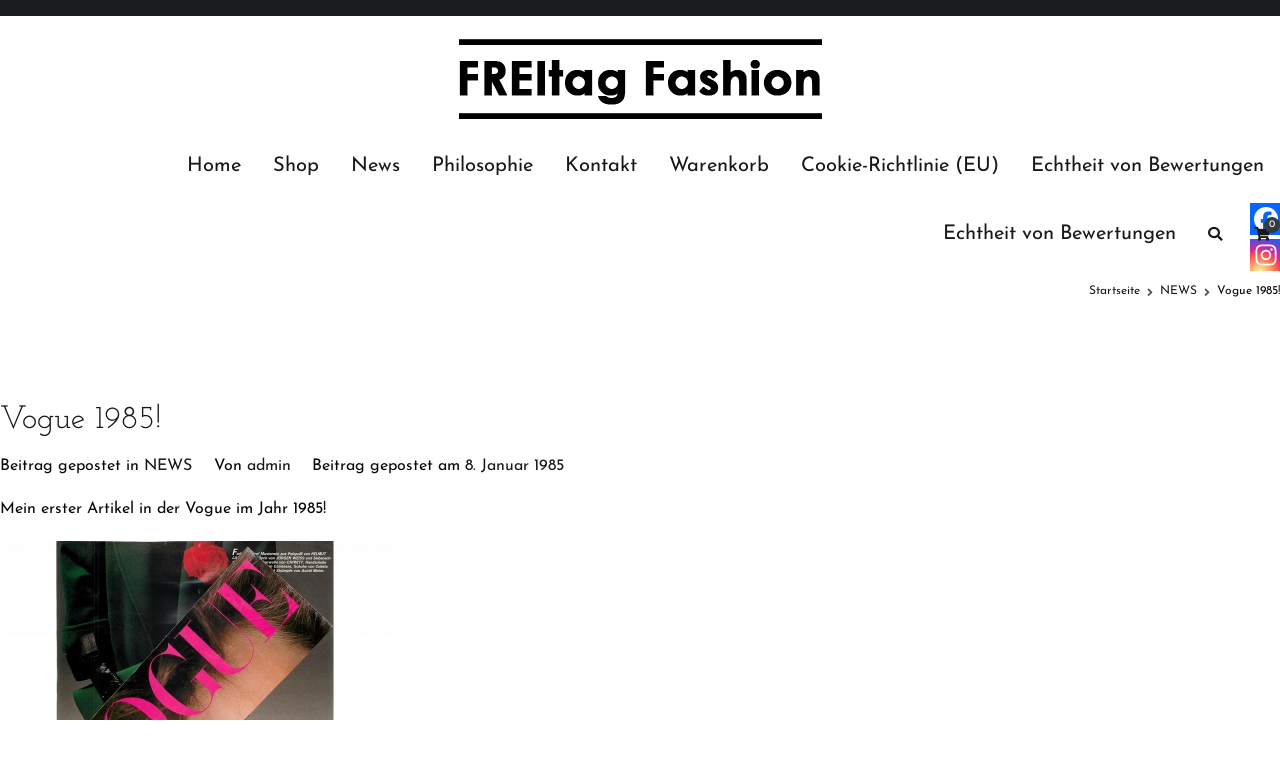

--- FILE ---
content_type: text/html; charset=UTF-8
request_url: https://www.freitag-fashion.de/vogue-1985/
body_size: 15471
content:
<!doctype html>
		<html lang="de">
		
	<head>

				<meta charset="UTF-8"><link rel="preload" href="https://www.freitag-fashion.de/wp-content/cache/fvm/min/1763504996-css5f4324e95ccbe380b576055827f313c61a279d79e5e4305f8e216ee25e618.css" as="style" media="all" />
<link rel="preload" href="https://www.freitag-fashion.de/wp-content/cache/fvm/min/1763504996-cssae8d596a355934ce8844c71d608e069d2cec7ecf1cfd20d6c551ebfa3c527.css" as="style" media="all" />
<link rel="preload" href="https://www.freitag-fashion.de/wp-content/cache/fvm/min/1763504996-cssf5126975196a716eda6194ca3c408449695a4ae8033de7029396c0ea1ea40.css" as="style" media="all" />
<link rel="preload" href="https://www.freitag-fashion.de/wp-content/cache/fvm/min/1763504996-csse6cc7767e6b4a124d69102ba23d77b5b85e4e4ca9b5bd7e3c032a2225fe37.css" as="style" media="all" />
<link rel="preload" href="https://www.freitag-fashion.de/wp-content/cache/fvm/min/1763504996-css158424e8ac8ced997a6de95279e84d670296cc1a3823aa36bcbc26e242948.css" as="style" media="all" />
<link rel="preload" href="https://www.freitag-fashion.de/wp-content/cache/fvm/min/1763504996-cssb7cf171b5b119f09b5264be268e6f1ce8362bf02f859142b0cee4eb28ad56.css" as="style" media="all" />
<link rel="preload" href="https://www.freitag-fashion.de/wp-content/cache/fvm/min/1763504996-css77950d165ced6ee7ccb214bbcdf4c8bb2a69d09f3749e79a0f2d5f7e64697.css" as="style" media="all" />
<link rel="preload" href="https://www.freitag-fashion.de/wp-content/cache/fvm/min/1763504996-css47c1a1d193fa4d73f0ef1c051b2764fc7259beb2de8dafd44be3509b2208e.css" as="style" media="all" />
<link rel="preload" href="https://www.freitag-fashion.de/wp-content/cache/fvm/min/1763504996-cssf8be341a38cb8c831c40cd05d443b6fb545d7c6f89916c55f03b521018333.css" as="style" media="all" />
<link rel="preload" href="https://www.freitag-fashion.de/wp-content/cache/fvm/min/1763504996-cssa069aa24556ec10a5e82356e53f0731e9a029a73ef23cd199693273ef0a3e.css" as="style" media="all" />
<link rel="preload" href="https://www.freitag-fashion.de/wp-content/cache/fvm/min/1763504996-css15339cf42f57f47fb5ecd6514457818aef0ec21203f0d835dd52170733f02.css" as="style" media="all" />
<link rel="preload" href="https://www.freitag-fashion.de/wp-content/cache/fvm/min/1763504996-css44e1a4d33d4eedc9a021e980eca9957c31d852b169df0b59f1b63558afac3.css" as="style" media="only screen and (max-width: 768px)" />
<link rel="preload" href="https://www.freitag-fashion.de/wp-content/cache/fvm/min/1763504996-css6b88bcd958bc601cda79bf4cc10157e0ac42fc8dce29101f35efd16ec488f.css" as="style" media="all" />
<link rel="preload" href="https://www.freitag-fashion.de/wp-content/cache/fvm/min/1763504996-css6cb780535c2c80e638e5706f3f18ee2e0ab79daede16d803e9f99614eb906.css" as="style" media="all" />
<link rel="preload" href="https://www.freitag-fashion.de/wp-content/cache/fvm/min/1763504996-cssa29026972e39c3a0de3ced4370e63134e314fc34fcb2457044b50b23e1577.css" as="style" media="all" />
<link rel="preload" href="https://www.freitag-fashion.de/wp-content/cache/fvm/min/1763504996-cssa8970d7bb4662bccf199c6f07c5148b51ef70c5fbe2e9181efa29608690bd.css" as="style" media="all" />
<link rel="preload" href="https://www.freitag-fashion.de/wp-content/cache/fvm/min/1763504996-css1a54a8075c210698a3f5ee326b9393665791dc7ef0d17fa6fc59ec5efea9f.css" as="style" media="all" />
<link rel="preload" href="https://www.freitag-fashion.de/wp-content/cache/fvm/min/1763504996-css1e6e5209c98d16da658fbdb2f0a46b0ef6020dfab393ac6c1cb9ab7a563cf.css" as="style" media="all" />
<link rel="preload" href="https://www.freitag-fashion.de/wp-content/cache/fvm/min/1763504996-css0572901147fcc94c5e4380d19756534f7460c45e1a92aa68f7f66a6e7cab3.css" as="style" media="all" />
<link rel="preload" href="https://www.freitag-fashion.de/wp-content/cache/fvm/min/1763504996-cssac260644b709eaa078b8fb4bbed1377259f0095e131af7f441785c051e422.css" as="style" media="all" />
<link rel="preload" href="https://www.freitag-fashion.de/wp-content/cache/fvm/min/1763504996-css51b71fa8e2119f0db6b878838abd1522478135b9260fd66a61590031e5637.css" as="style" media="all" />
<link rel="preload" href="https://www.freitag-fashion.de/wp-content/cache/fvm/min/1763504996-cssfe060678c6888090cdeb794b8f5c0215b4d27e1a95c3f779b1559c21bddad.css" as="style" media="all" />
<link rel="preload" href="https://www.freitag-fashion.de/wp-content/cache/fvm/min/1763504996-css94ffc01d6f71b1639a869aaafa90779b02587720c7171e696e55ed7c632e3.css" as="style" media="all" /><script data-cfasync="false">if(navigator.userAgent.match(/MSIE|Internet Explorer/i)||navigator.userAgent.match(/Trident\/7\..*?rv:11/i)){var href=document.location.href;if(!href.match(/[?&]iebrowser/)){if(href.indexOf("?")==-1){if(href.indexOf("#")==-1){document.location.href=href+"?iebrowser=1"}else{document.location.href=href.replace("#","?iebrowser=1#")}}else{if(href.indexOf("#")==-1){document.location.href=href+"&iebrowser=1"}else{document.location.href=href.replace("#","&iebrowser=1#")}}}}</script>
<script data-cfasync="false">class FVMLoader{constructor(e){this.triggerEvents=e,this.eventOptions={passive:!0},this.userEventListener=this.triggerListener.bind(this),this.delayedScripts={normal:[],async:[],defer:[]},this.allJQueries=[]}_addUserInteractionListener(e){this.triggerEvents.forEach(t=>window.addEventListener(t,e.userEventListener,e.eventOptions))}_removeUserInteractionListener(e){this.triggerEvents.forEach(t=>window.removeEventListener(t,e.userEventListener,e.eventOptions))}triggerListener(){this._removeUserInteractionListener(this),"loading"===document.readyState?document.addEventListener("DOMContentLoaded",this._loadEverythingNow.bind(this)):this._loadEverythingNow()}async _loadEverythingNow(){this._runAllDelayedCSS(),this._delayEventListeners(),this._delayJQueryReady(this),this._handleDocumentWrite(),this._registerAllDelayedScripts(),await this._loadScriptsFromList(this.delayedScripts.normal),await this._loadScriptsFromList(this.delayedScripts.defer),await this._loadScriptsFromList(this.delayedScripts.async),await this._triggerDOMContentLoaded(),await this._triggerWindowLoad(),window.dispatchEvent(new Event("wpr-allScriptsLoaded"))}_registerAllDelayedScripts(){document.querySelectorAll("script[type=fvmdelay]").forEach(e=>{e.hasAttribute("src")?e.hasAttribute("async")&&!1!==e.async?this.delayedScripts.async.push(e):e.hasAttribute("defer")&&!1!==e.defer||"module"===e.getAttribute("data-type")?this.delayedScripts.defer.push(e):this.delayedScripts.normal.push(e):this.delayedScripts.normal.push(e)})}_runAllDelayedCSS(){document.querySelectorAll("link[rel=fvmdelay]").forEach(e=>{e.setAttribute("rel","stylesheet")})}async _transformScript(e){return await this._requestAnimFrame(),new Promise(t=>{const n=document.createElement("script");let r;[...e.attributes].forEach(e=>{let t=e.nodeName;"type"!==t&&("data-type"===t&&(t="type",r=e.nodeValue),n.setAttribute(t,e.nodeValue))}),e.hasAttribute("src")?(n.addEventListener("load",t),n.addEventListener("error",t)):(n.text=e.text,t()),e.parentNode.replaceChild(n,e)})}async _loadScriptsFromList(e){const t=e.shift();return t?(await this._transformScript(t),this._loadScriptsFromList(e)):Promise.resolve()}_delayEventListeners(){let e={};function t(t,n){!function(t){function n(n){return e[t].eventsToRewrite.indexOf(n)>=0?"wpr-"+n:n}e[t]||(e[t]={originalFunctions:{add:t.addEventListener,remove:t.removeEventListener},eventsToRewrite:[]},t.addEventListener=function(){arguments[0]=n(arguments[0]),e[t].originalFunctions.add.apply(t,arguments)},t.removeEventListener=function(){arguments[0]=n(arguments[0]),e[t].originalFunctions.remove.apply(t,arguments)})}(t),e[t].eventsToRewrite.push(n)}function n(e,t){let n=e[t];Object.defineProperty(e,t,{get:()=>n||function(){},set(r){e["wpr"+t]=n=r}})}t(document,"DOMContentLoaded"),t(window,"DOMContentLoaded"),t(window,"load"),t(window,"pageshow"),t(document,"readystatechange"),n(document,"onreadystatechange"),n(window,"onload"),n(window,"onpageshow")}_delayJQueryReady(e){let t=window.jQuery;Object.defineProperty(window,"jQuery",{get:()=>t,set(n){if(n&&n.fn&&!e.allJQueries.includes(n)){n.fn.ready=n.fn.init.prototype.ready=function(t){e.domReadyFired?t.bind(document)(n):document.addEventListener("DOMContentLoaded2",()=>t.bind(document)(n))};const t=n.fn.on;n.fn.on=n.fn.init.prototype.on=function(){if(this[0]===window){function e(e){return e.split(" ").map(e=>"load"===e||0===e.indexOf("load.")?"wpr-jquery-load":e).join(" ")}"string"==typeof arguments[0]||arguments[0]instanceof String?arguments[0]=e(arguments[0]):"object"==typeof arguments[0]&&Object.keys(arguments[0]).forEach(t=>{delete Object.assign(arguments[0],{[e(t)]:arguments[0][t]})[t]})}return t.apply(this,arguments),this},e.allJQueries.push(n)}t=n}})}async _triggerDOMContentLoaded(){this.domReadyFired=!0,await this._requestAnimFrame(),document.dispatchEvent(new Event("DOMContentLoaded2")),await this._requestAnimFrame(),window.dispatchEvent(new Event("DOMContentLoaded2")),await this._requestAnimFrame(),document.dispatchEvent(new Event("wpr-readystatechange")),await this._requestAnimFrame(),document.wpronreadystatechange&&document.wpronreadystatechange()}async _triggerWindowLoad(){await this._requestAnimFrame(),window.dispatchEvent(new Event("wpr-load")),await this._requestAnimFrame(),window.wpronload&&window.wpronload(),await this._requestAnimFrame(),this.allJQueries.forEach(e=>e(window).trigger("wpr-jquery-load")),window.dispatchEvent(new Event("wpr-pageshow")),await this._requestAnimFrame(),window.wpronpageshow&&window.wpronpageshow()}_handleDocumentWrite(){const e=new Map;document.write=document.writeln=function(t){const n=document.currentScript,r=document.createRange(),i=n.parentElement;let a=e.get(n);void 0===a&&(a=n.nextSibling,e.set(n,a));const s=document.createDocumentFragment();r.setStart(s,0),s.appendChild(r.createContextualFragment(t)),i.insertBefore(s,a)}}async _requestAnimFrame(){return new Promise(e=>requestAnimationFrame(e))}static run(){const e=new FVMLoader(["keydown","mousemove","touchmove","touchstart","touchend","wheel"]);e._addUserInteractionListener(e)}}FVMLoader.run();</script><meta name="viewport" content="width=device-width, initial-scale=1"><title>Vogue 1985! &#8211; Freitag Fashion</title><meta name='robots' content='max-image-preview:large' /><link rel="alternate" type="application/rss+xml" title="Freitag Fashion &raquo; Feed" href="https://www.freitag-fashion.de/feed/" /><link rel="alternate" type="application/rss+xml" title="Freitag Fashion &raquo; Kommentar-Feed" href="https://www.freitag-fashion.de/comments/feed/" /><link rel="canonical" href="https://www.freitag-fashion.de/vogue-1985/" />
		
		<link rel="profile" href="https://gmpg.org/xfn/11">
		
		

	<style media="all">img:is([sizes="auto" i],[sizes^="auto," i]){contain-intrinsic-size:3000px 1500px}</style>
	




		<style media="all">.lazyload,.lazyloading{max-width:100%}</style>
		<link rel='stylesheet' id='wp-block-library-css' href='https://www.freitag-fashion.de/wp-content/cache/fvm/min/1763504996-css5f4324e95ccbe380b576055827f313c61a279d79e5e4305f8e216ee25e618.css' type='text/css' media='all' />
<style id='wp-block-library-theme-inline-css' type='text/css' media="all">.wp-block-audio :where(figcaption){color:#555;font-size:13px;text-align:center}.is-dark-theme .wp-block-audio :where(figcaption){color:#ffffffa6}.wp-block-audio{margin:0 0 1em}.wp-block-code{border:1px solid #ccc;border-radius:4px;font-family:Menlo,Consolas,monaco,monospace;padding:.8em 1em}.wp-block-embed :where(figcaption){color:#555;font-size:13px;text-align:center}.is-dark-theme .wp-block-embed :where(figcaption){color:#ffffffa6}.wp-block-embed{margin:0 0 1em}.blocks-gallery-caption{color:#555;font-size:13px;text-align:center}.is-dark-theme .blocks-gallery-caption{color:#ffffffa6}:root :where(.wp-block-image figcaption){color:#555;font-size:13px;text-align:center}.is-dark-theme :root :where(.wp-block-image figcaption){color:#ffffffa6}.wp-block-image{margin:0 0 1em}.wp-block-pullquote{border-bottom:4px solid;border-top:4px solid;color:currentColor;margin-bottom:1.75em}.wp-block-pullquote cite,.wp-block-pullquote footer,.wp-block-pullquote__citation{color:currentColor;font-size:.8125em;font-style:normal;text-transform:uppercase}.wp-block-quote{border-left:.25em solid;margin:0 0 1.75em;padding-left:1em}.wp-block-quote cite,.wp-block-quote footer{color:currentColor;font-size:.8125em;font-style:normal;position:relative}.wp-block-quote:where(.has-text-align-right){border-left:none;border-right:.25em solid;padding-left:0;padding-right:1em}.wp-block-quote:where(.has-text-align-center){border:none;padding-left:0}.wp-block-quote.is-large,.wp-block-quote.is-style-large,.wp-block-quote:where(.is-style-plain){border:none}.wp-block-search .wp-block-search__label{font-weight:700}.wp-block-search__button{border:1px solid #ccc;padding:.375em .625em}:where(.wp-block-group.has-background){padding:1.25em 2.375em}.wp-block-separator.has-css-opacity{opacity:.4}.wp-block-separator{border:none;border-bottom:2px solid;margin-left:auto;margin-right:auto}.wp-block-separator.has-alpha-channel-opacity{opacity:1}.wp-block-separator:not(.is-style-wide):not(.is-style-dots){width:100px}.wp-block-separator.has-background:not(.is-style-dots){border-bottom:none;height:1px}.wp-block-separator.has-background:not(.is-style-wide):not(.is-style-dots){height:2px}.wp-block-table{margin:0 0 1em}.wp-block-table td,.wp-block-table th{word-break:normal}.wp-block-table :where(figcaption){color:#555;font-size:13px;text-align:center}.is-dark-theme .wp-block-table :where(figcaption){color:#ffffffa6}.wp-block-video :where(figcaption){color:#555;font-size:13px;text-align:center}.is-dark-theme .wp-block-video :where(figcaption){color:#ffffffa6}.wp-block-video{margin:0 0 1em}:root :where(.wp-block-template-part.has-background){margin-bottom:0;margin-top:0;padding:1.25em 2.375em}</style>
<style id='classic-theme-styles-inline-css' type='text/css' media="all">/*! This file is auto-generated */
.wp-block-button__link{color:#fff;background-color:#32373c;border-radius:9999px;box-shadow:none;text-decoration:none;padding:calc(.667em + 2px) calc(1.333em + 2px);font-size:1.125em}.wp-block-file__button{background:#32373c;color:#fff;text-decoration:none}</style>
<link rel='stylesheet' id='wp-components-css' href='https://www.freitag-fashion.de/wp-content/cache/fvm/min/1763504996-cssae8d596a355934ce8844c71d608e069d2cec7ecf1cfd20d6c551ebfa3c527.css' type='text/css' media='all' />
<link rel='stylesheet' id='wp-preferences-css' href='https://www.freitag-fashion.de/wp-content/cache/fvm/min/1763504996-cssf5126975196a716eda6194ca3c408449695a4ae8033de7029396c0ea1ea40.css' type='text/css' media='all' />
<link rel='stylesheet' id='wp-block-editor-css' href='https://www.freitag-fashion.de/wp-content/cache/fvm/min/1763504996-csse6cc7767e6b4a124d69102ba23d77b5b85e4e4ca9b5bd7e3c032a2225fe37.css' type='text/css' media='all' />
<link rel='stylesheet' id='wp-reusable-blocks-css' href='https://www.freitag-fashion.de/wp-content/cache/fvm/min/1763504996-css158424e8ac8ced997a6de95279e84d670296cc1a3823aa36bcbc26e242948.css' type='text/css' media='all' />
<link rel='stylesheet' id='wp-patterns-css' href='https://www.freitag-fashion.de/wp-content/cache/fvm/min/1763504996-cssb7cf171b5b119f09b5264be268e6f1ce8362bf02f859142b0cee4eb28ad56.css' type='text/css' media='all' />
<link rel='stylesheet' id='wp-editor-css' href='https://www.freitag-fashion.de/wp-content/cache/fvm/min/1763504996-css77950d165ced6ee7ccb214bbcdf4c8bb2a69d09f3749e79a0f2d5f7e64697.css' type='text/css' media='all' />

<style id='global-styles-inline-css' type='text/css' media="all">:root{--wp--preset--aspect-ratio--square:1;--wp--preset--aspect-ratio--4-3:4/3;--wp--preset--aspect-ratio--3-4:3/4;--wp--preset--aspect-ratio--3-2:3/2;--wp--preset--aspect-ratio--2-3:2/3;--wp--preset--aspect-ratio--16-9:16/9;--wp--preset--aspect-ratio--9-16:9/16;--wp--preset--color--black:#000000;--wp--preset--color--cyan-bluish-gray:#abb8c3;--wp--preset--color--white:#ffffff;--wp--preset--color--pale-pink:#f78da7;--wp--preset--color--vivid-red:#cf2e2e;--wp--preset--color--luminous-vivid-orange:#ff6900;--wp--preset--color--luminous-vivid-amber:#fcb900;--wp--preset--color--light-green-cyan:#7bdcb5;--wp--preset--color--vivid-green-cyan:#00d084;--wp--preset--color--pale-cyan-blue:#8ed1fc;--wp--preset--color--vivid-cyan-blue:#0693e3;--wp--preset--color--vivid-purple:#9b51e0;--wp--preset--gradient--vivid-cyan-blue-to-vivid-purple:linear-gradient(135deg,rgba(6,147,227,1) 0%,rgb(155,81,224) 100%);--wp--preset--gradient--light-green-cyan-to-vivid-green-cyan:linear-gradient(135deg,rgb(122,220,180) 0%,rgb(0,208,130) 100%);--wp--preset--gradient--luminous-vivid-amber-to-luminous-vivid-orange:linear-gradient(135deg,rgba(252,185,0,1) 0%,rgba(255,105,0,1) 100%);--wp--preset--gradient--luminous-vivid-orange-to-vivid-red:linear-gradient(135deg,rgba(255,105,0,1) 0%,rgb(207,46,46) 100%);--wp--preset--gradient--very-light-gray-to-cyan-bluish-gray:linear-gradient(135deg,rgb(238,238,238) 0%,rgb(169,184,195) 100%);--wp--preset--gradient--cool-to-warm-spectrum:linear-gradient(135deg,rgb(74,234,220) 0%,rgb(151,120,209) 20%,rgb(207,42,186) 40%,rgb(238,44,130) 60%,rgb(251,105,98) 80%,rgb(254,248,76) 100%);--wp--preset--gradient--blush-light-purple:linear-gradient(135deg,rgb(255,206,236) 0%,rgb(152,150,240) 100%);--wp--preset--gradient--blush-bordeaux:linear-gradient(135deg,rgb(254,205,165) 0%,rgb(254,45,45) 50%,rgb(107,0,62) 100%);--wp--preset--gradient--luminous-dusk:linear-gradient(135deg,rgb(255,203,112) 0%,rgb(199,81,192) 50%,rgb(65,88,208) 100%);--wp--preset--gradient--pale-ocean:linear-gradient(135deg,rgb(255,245,203) 0%,rgb(182,227,212) 50%,rgb(51,167,181) 100%);--wp--preset--gradient--electric-grass:linear-gradient(135deg,rgb(202,248,128) 0%,rgb(113,206,126) 100%);--wp--preset--gradient--midnight:linear-gradient(135deg,rgb(2,3,129) 0%,rgb(40,116,252) 100%);--wp--preset--font-size--small:13px;--wp--preset--font-size--medium:20px;--wp--preset--font-size--large:36px;--wp--preset--font-size--x-large:42px;--wp--preset--spacing--20:0.44rem;--wp--preset--spacing--30:0.67rem;--wp--preset--spacing--40:1rem;--wp--preset--spacing--50:1.5rem;--wp--preset--spacing--60:2.25rem;--wp--preset--spacing--70:3.38rem;--wp--preset--spacing--80:5.06rem;--wp--preset--shadow--natural:6px 6px 9px rgba(0, 0, 0, 0.2);--wp--preset--shadow--deep:12px 12px 50px rgba(0, 0, 0, 0.4);--wp--preset--shadow--sharp:6px 6px 0px rgba(0, 0, 0, 0.2);--wp--preset--shadow--outlined:6px 6px 0px -3px rgba(255, 255, 255, 1), 6px 6px rgba(0, 0, 0, 1);--wp--preset--shadow--crisp:6px 6px 0px rgba(0, 0, 0, 1)}:where(.is-layout-flex){gap:.5em}:where(.is-layout-grid){gap:.5em}body .is-layout-flex{display:flex}.is-layout-flex{flex-wrap:wrap;align-items:center}.is-layout-flex>:is(*,div){margin:0}body .is-layout-grid{display:grid}.is-layout-grid>:is(*,div){margin:0}:where(.wp-block-columns.is-layout-flex){gap:2em}:where(.wp-block-columns.is-layout-grid){gap:2em}:where(.wp-block-post-template.is-layout-flex){gap:1.25em}:where(.wp-block-post-template.is-layout-grid){gap:1.25em}.has-black-color{color:var(--wp--preset--color--black)!important}.has-cyan-bluish-gray-color{color:var(--wp--preset--color--cyan-bluish-gray)!important}.has-white-color{color:var(--wp--preset--color--white)!important}.has-pale-pink-color{color:var(--wp--preset--color--pale-pink)!important}.has-vivid-red-color{color:var(--wp--preset--color--vivid-red)!important}.has-luminous-vivid-orange-color{color:var(--wp--preset--color--luminous-vivid-orange)!important}.has-luminous-vivid-amber-color{color:var(--wp--preset--color--luminous-vivid-amber)!important}.has-light-green-cyan-color{color:var(--wp--preset--color--light-green-cyan)!important}.has-vivid-green-cyan-color{color:var(--wp--preset--color--vivid-green-cyan)!important}.has-pale-cyan-blue-color{color:var(--wp--preset--color--pale-cyan-blue)!important}.has-vivid-cyan-blue-color{color:var(--wp--preset--color--vivid-cyan-blue)!important}.has-vivid-purple-color{color:var(--wp--preset--color--vivid-purple)!important}.has-black-background-color{background-color:var(--wp--preset--color--black)!important}.has-cyan-bluish-gray-background-color{background-color:var(--wp--preset--color--cyan-bluish-gray)!important}.has-white-background-color{background-color:var(--wp--preset--color--white)!important}.has-pale-pink-background-color{background-color:var(--wp--preset--color--pale-pink)!important}.has-vivid-red-background-color{background-color:var(--wp--preset--color--vivid-red)!important}.has-luminous-vivid-orange-background-color{background-color:var(--wp--preset--color--luminous-vivid-orange)!important}.has-luminous-vivid-amber-background-color{background-color:var(--wp--preset--color--luminous-vivid-amber)!important}.has-light-green-cyan-background-color{background-color:var(--wp--preset--color--light-green-cyan)!important}.has-vivid-green-cyan-background-color{background-color:var(--wp--preset--color--vivid-green-cyan)!important}.has-pale-cyan-blue-background-color{background-color:var(--wp--preset--color--pale-cyan-blue)!important}.has-vivid-cyan-blue-background-color{background-color:var(--wp--preset--color--vivid-cyan-blue)!important}.has-vivid-purple-background-color{background-color:var(--wp--preset--color--vivid-purple)!important}.has-black-border-color{border-color:var(--wp--preset--color--black)!important}.has-cyan-bluish-gray-border-color{border-color:var(--wp--preset--color--cyan-bluish-gray)!important}.has-white-border-color{border-color:var(--wp--preset--color--white)!important}.has-pale-pink-border-color{border-color:var(--wp--preset--color--pale-pink)!important}.has-vivid-red-border-color{border-color:var(--wp--preset--color--vivid-red)!important}.has-luminous-vivid-orange-border-color{border-color:var(--wp--preset--color--luminous-vivid-orange)!important}.has-luminous-vivid-amber-border-color{border-color:var(--wp--preset--color--luminous-vivid-amber)!important}.has-light-green-cyan-border-color{border-color:var(--wp--preset--color--light-green-cyan)!important}.has-vivid-green-cyan-border-color{border-color:var(--wp--preset--color--vivid-green-cyan)!important}.has-pale-cyan-blue-border-color{border-color:var(--wp--preset--color--pale-cyan-blue)!important}.has-vivid-cyan-blue-border-color{border-color:var(--wp--preset--color--vivid-cyan-blue)!important}.has-vivid-purple-border-color{border-color:var(--wp--preset--color--vivid-purple)!important}.has-vivid-cyan-blue-to-vivid-purple-gradient-background{background:var(--wp--preset--gradient--vivid-cyan-blue-to-vivid-purple)!important}.has-light-green-cyan-to-vivid-green-cyan-gradient-background{background:var(--wp--preset--gradient--light-green-cyan-to-vivid-green-cyan)!important}.has-luminous-vivid-amber-to-luminous-vivid-orange-gradient-background{background:var(--wp--preset--gradient--luminous-vivid-amber-to-luminous-vivid-orange)!important}.has-luminous-vivid-orange-to-vivid-red-gradient-background{background:var(--wp--preset--gradient--luminous-vivid-orange-to-vivid-red)!important}.has-very-light-gray-to-cyan-bluish-gray-gradient-background{background:var(--wp--preset--gradient--very-light-gray-to-cyan-bluish-gray)!important}.has-cool-to-warm-spectrum-gradient-background{background:var(--wp--preset--gradient--cool-to-warm-spectrum)!important}.has-blush-light-purple-gradient-background{background:var(--wp--preset--gradient--blush-light-purple)!important}.has-blush-bordeaux-gradient-background{background:var(--wp--preset--gradient--blush-bordeaux)!important}.has-luminous-dusk-gradient-background{background:var(--wp--preset--gradient--luminous-dusk)!important}.has-pale-ocean-gradient-background{background:var(--wp--preset--gradient--pale-ocean)!important}.has-electric-grass-gradient-background{background:var(--wp--preset--gradient--electric-grass)!important}.has-midnight-gradient-background{background:var(--wp--preset--gradient--midnight)!important}.has-small-font-size{font-size:var(--wp--preset--font-size--small)!important}.has-medium-font-size{font-size:var(--wp--preset--font-size--medium)!important}.has-large-font-size{font-size:var(--wp--preset--font-size--large)!important}.has-x-large-font-size{font-size:var(--wp--preset--font-size--x-large)!important}:where(.wp-block-post-template.is-layout-flex){gap:1.25em}:where(.wp-block-post-template.is-layout-grid){gap:1.25em}:where(.wp-block-columns.is-layout-flex){gap:2em}:where(.wp-block-columns.is-layout-grid){gap:2em}:root :where(.wp-block-pullquote){font-size:1.5em;line-height:1.6}</style>
<link rel='stylesheet' id='labb-frontend-styles-css' href='https://www.freitag-fashion.de/wp-content/cache/fvm/min/1763504996-css47c1a1d193fa4d73f0ef1c051b2764fc7259beb2de8dafd44be3509b2208e.css' type='text/css' media='all' />
<link rel='stylesheet' id='labb-icomoon-styles-css' href='https://www.freitag-fashion.de/wp-content/cache/fvm/min/1763504996-cssf8be341a38cb8c831c40cd05d443b6fb545d7c6f89916c55f03b521018333.css' type='text/css' media='all' />
<link rel='stylesheet' id='contact-form-7-css' href='https://www.freitag-fashion.de/wp-content/cache/fvm/min/1763504996-cssa069aa24556ec10a5e82356e53f0731e9a029a73ef23cd199693273ef0a3e.css' type='text/css' media='all' />
<link rel='stylesheet' id='woocommerce-layout-css' href='https://www.freitag-fashion.de/wp-content/cache/fvm/min/1763504996-css15339cf42f57f47fb5ecd6514457818aef0ec21203f0d835dd52170733f02.css' type='text/css' media='all' />
<link rel='stylesheet' id='woocommerce-smallscreen-css' href='https://www.freitag-fashion.de/wp-content/cache/fvm/min/1763504996-css44e1a4d33d4eedc9a021e980eca9957c31d852b169df0b59f1b63558afac3.css' type='text/css' media='only screen and (max-width: 768px)' />
<link rel='stylesheet' id='woocommerce-general-css' href='https://www.freitag-fashion.de/wp-content/cache/fvm/min/1763504996-css6b88bcd958bc601cda79bf4cc10157e0ac42fc8dce29101f35efd16ec488f.css' type='text/css' media='all' />
<style id='woocommerce-inline-inline-css' type='text/css' media="all">.woocommerce form .form-row .required{visibility:visible}</style>
<link rel='stylesheet' id='cmplz-general-css' href='https://www.freitag-fashion.de/wp-content/cache/fvm/min/1763504996-css6cb780535c2c80e638e5706f3f18ee2e0ab79daede16d803e9f99614eb906.css' type='text/css' media='all' />
<link rel='stylesheet' id='font-awesome-5-css' href='https://www.freitag-fashion.de/wp-content/cache/fvm/min/1763504996-cssa29026972e39c3a0de3ced4370e63134e314fc34fcb2457044b50b23e1577.css' type='text/css' media='all' />
<link rel='stylesheet' id='font-awesome-css' href='https://www.freitag-fashion.de/wp-content/cache/fvm/min/1763504996-cssa8970d7bb4662bccf199c6f07c5148b51ef70c5fbe2e9181efa29608690bd.css' type='text/css' media='all' />
<link rel='stylesheet' id='zakra-style-css' href='https://www.freitag-fashion.de/wp-content/cache/fvm/min/1763504996-css1a54a8075c210698a3f5ee326b9393665791dc7ef0d17fa6fc59ec5efea9f.css' type='text/css' media='all' />
<style id='zakra-style-inline-css' type='text/css' media="all">@media (min-width:1200px){.tg-container{max-width:1400px}}#primary{width:88%}#secondary{width:26%}a:hover,a:focus,.tg-primary-menu>div ul li:hover>a,.tg-primary-menu>div ul li.current_page_item>a,.tg-primary-menu>div ul li.current-menu-item>a,.tg-mobile-navigation>div ul li.current_page_item>a,.tg-mobile-navigation>div ul li.current-menu-item>a,.entry-content a,.tg-meta-style-two .entry-meta span,.tg-meta-style-two .entry-meta a{color:#dd2727}.tg-primary-menu.tg-primary-menu--style-underline>div>ul>li.current_page_item>a::before,.tg-primary-menu.tg-primary-menu--style-underline>div>ul>li.current-menu-item>a::before,.tg-primary-menu.tg-primary-menu--style-left-border>div>ul>li.current_page_item>a::before,.tg-primary-menu.tg-primary-menu--style-left-border>div>ul>li.current-menu-item>a::before,.tg-primary-menu.tg-primary-menu--style-right-border>div>ul>li.current_page_item>a::before,.tg-primary-menu.tg-primary-menu--style-right-border>div>ul>li.current-menu-item>a::before,.tg-scroll-to-top:hover,button,input[type="button"],input[type="reset"],input[type="submit"],.tg-primary-menu>div ul li.tg-header-button-wrap a{background-color:#dd2727}body{color:#0a0808}.tg-site-header,.tg-primary-menu,.tg-primary-menu>div ul li ul,.tg-primary-menu>div ul li ul li a,.posts-navigation,#comments,.widget ul li,.post-navigation,#secondary,.tg-site-footer .tg-site-footer-widgets,.tg-site-footer .tg-site-footer-bar .tg-container{border-color:#fff}hr .tg-container--separate,{background-color:#fff}body{font-family:Josefin Sans;font-size:16px;line-height:1.2;font-weight:400;font-style:normal}h1,h2,h3,h4,h5,h6{font-family:Josefin Slab;line-height:1.3;font-weight:400;font-style:normal}.tg-site-header .tg-site-header-top{color:#121416}.tg-site-header .tg-site-header-top{background-color:#1b1c1e;background-image:;background-repeat:repeat;background-position:center center;background-size:contain;background-attachment:scroll}.tg-site-header{border-bottom-width:0}.tg-primary-menu>div ul li a{font-family:Josefin Sans;font-size:1.4rem;line-height:1.8;font-weight:400;font-style:normal}.tg-mobile-navigation a{font-family:-apple-system,BlinkMacSystemFont,Segoe UI,Roboto,Oxygen-Sans,Ubuntu,Cantarell,Helvetica Neue,sans-serif;font-size:1rem;line-height:1.8;font-weight:400;font-style:normal}.tg-page-header .breadcrumb-trail ul li{font-size:12px}.tg-page-header{padding:0 0 20px 0}.widget{font-family:Josefin Sans;font-size:15px;line-height:1.8;font-weight:400;font-style:normal}</style>
<link rel='stylesheet' id='zakra-googlefonts-css' href='https://www.freitag-fashion.de/wp-content/cache/fvm/min/1763504996-css1e6e5209c98d16da658fbdb2f0a46b0ef6020dfab393ac6c1cb9ab7a563cf.css' type='text/css' media='all' />
<link rel='stylesheet' id='zakra-woocommerce-style-css' href='https://www.freitag-fashion.de/wp-content/cache/fvm/min/1763504996-css0572901147fcc94c5e4380d19756534f7460c45e1a92aa68f7f66a6e7cab3.css' type='text/css' media='all' />
<style id='zakra-woocommerce-style-inline-css' type='text/css' media="all">.woocommerce ul.products li.product .woocommerce-loop-product__title:hover,.woocommerce nav.woocommerce-pagination ul li a,.woocommerce nav.woocommerce-pagination ul li span,.woocommerce div.product p.price,.woocommerce div.product span.price,.woocommerce div.product .woocommerce-tabs ul.tabs li.active a,.woocommerce .widget_price_filter .price_slider_amount .button{color:#dd2727}.woocommerce span.onsale,.woocommerce ul.products a.button,.woocommerce a.button,.woocommerce a.button.alt,.woocommerce button.button,.woocommerce button.button.alt,.woocommerce nav.woocommerce-pagination ul li span.current,.woocommerce nav.woocommerce-pagination ul li a:hover,.woocommerce nav.woocommerce-pagination ul li a:focus,.woocommerce div.product form.cart .button,.woocommerce div.product .woocommerce-tabs #respond input#submit,.woocommerce .widget_product_search .woocommerce-product-search button[type="submit"],.woocommerce .widget_price_filter .ui-slider-horizontal .ui-slider-range,.woocommerce .widget_price_filter .price_slider_amount .button:hover{background-color:#dd2727}.woocommerce nav.woocommerce-pagination ul li,.woocommerce div.product .woocommerce-tabs ul.tabs li.active,.woocommerce .widget_price_filter .ui-slider .ui-slider-handle,.woocommerce .widget_price_filter .price_slider_amount .button{border-color:#dd2727}.woocommerce ul.products li.product .price,.woocommerce .star-rating span{color:#0a0808}</style>
<link rel='stylesheet' id='heateor_sss_frontend_css-css' href='https://www.freitag-fashion.de/wp-content/cache/fvm/min/1763504996-cssac260644b709eaa078b8fb4bbed1377259f0095e131af7f441785c051e422.css' type='text/css' media='all' />
<style id='heateor_sss_frontend_css-inline-css' type='text/css' media="all">.heateor_sss_button_instagram span.heateor_sss_svg,a.heateor_sss_instagram span.heateor_sss_svg{background:radial-gradient(circle at 30% 107%,#fdf497 0,#fdf497 5%,#fd5949 45%,#d6249f 60%,#285aeb 90%)}.heateor_sss_horizontal_sharing .heateor_sss_svg,.heateor_sss_standard_follow_icons_container .heateor_sss_svg{color:#fff;border-width:0;border-style:solid;border-color:transparent}.heateor_sss_horizontal_sharing .heateorSssTCBackground{color:#666}.heateor_sss_horizontal_sharing span.heateor_sss_svg:hover,.heateor_sss_standard_follow_icons_container span.heateor_sss_svg:hover{border-color:transparent}.heateor_sss_vertical_sharing span.heateor_sss_svg,.heateor_sss_floating_follow_icons_container span.heateor_sss_svg{color:#fff;border-width:0;border-style:solid;border-color:transparent}.heateor_sss_vertical_sharing .heateorSssTCBackground{color:#666}.heateor_sss_vertical_sharing span.heateor_sss_svg:hover,.heateor_sss_floating_follow_icons_container span.heateor_sss_svg:hover{border-color:transparent}@media screen and (max-width:783px){.heateor_sss_vertical_sharing{display:none!important}}</style>
<link rel='stylesheet' id='woocommerce-gzd-layout-css' href='https://www.freitag-fashion.de/wp-content/cache/fvm/min/1763504996-css51b71fa8e2119f0db6b878838abd1522478135b9260fd66a61590031e5637.css' type='text/css' media='all' />
<style id='woocommerce-gzd-layout-inline-css' type='text/css' media="all">.woocommerce-checkout .shop_table{background-color:#eee}.product p.deposit-packaging-type{font-size:1.25em!important}p.woocommerce-shipping-destination{display:none}.wc-gzd-nutri-score-value-a{background:url(https://www.freitag-fashion.de/wp-content/plugins/woocommerce-germanized/assets/images/nutri-score-a.svg) no-repeat}.wc-gzd-nutri-score-value-b{background:url(https://www.freitag-fashion.de/wp-content/plugins/woocommerce-germanized/assets/images/nutri-score-b.svg) no-repeat}.wc-gzd-nutri-score-value-c{background:url(https://www.freitag-fashion.de/wp-content/plugins/woocommerce-germanized/assets/images/nutri-score-c.svg) no-repeat}.wc-gzd-nutri-score-value-d{background:url(https://www.freitag-fashion.de/wp-content/plugins/woocommerce-germanized/assets/images/nutri-score-d.svg) no-repeat}.wc-gzd-nutri-score-value-e{background:url(https://www.freitag-fashion.de/wp-content/plugins/woocommerce-germanized/assets/images/nutri-score-e.svg) no-repeat}</style>
<link rel='stylesheet' id='animate-css' href='https://www.freitag-fashion.de/wp-content/cache/fvm/min/1763504996-cssfe060678c6888090cdeb794b8f5c0215b4d27e1a95c3f779b1559c21bddad.css' type='text/css' media='all' />
<script type="text/javascript" src="https://www.freitag-fashion.de/wp-includes/js/jquery/jquery.min.js?ver=3.7.1" id="jquery-core-js"></script>
<script type="text/javascript" src="https://www.freitag-fashion.de/wp-includes/js/jquery/jquery-migrate.min.js?ver=3.4.1" id="jquery-migrate-js"></script>
<script type="text/javascript" src="https://www.freitag-fashion.de/wp-content/plugins/woocommerce/assets/js/jquery-blockui/jquery.blockUI.min.js?ver=2.7.0-wc.10.4.3" id="wc-jquery-blockui-js" defer="defer" data-wp-strategy="defer"></script>
<script type="text/javascript" src="https://www.freitag-fashion.de/wp-content/plugins/woocommerce/assets/js/js-cookie/js.cookie.min.js?ver=2.1.4-wc.10.4.3" id="wc-js-cookie-js" defer="defer" data-wp-strategy="defer"></script>
<script type="text/javascript" id="woocommerce-js-extra">
/* <![CDATA[ */
var woocommerce_params = {"ajax_url":"\/wp-admin\/admin-ajax.php","wc_ajax_url":"\/?wc-ajax=%%endpoint%%","i18n_password_show":"Passwort anzeigen","i18n_password_hide":"Passwort ausblenden"};
/* ]]> */
</script>
<script type="text/javascript" src="https://www.freitag-fashion.de/wp-content/plugins/woocommerce/assets/js/frontend/woocommerce.min.js?ver=10.4.3" id="woocommerce-js" defer="defer" data-wp-strategy="defer"></script>







        <script type="text/javascript">
            (function () {
                window.labb_fs = {can_use_premium_code: false};
            })();
        </script>
        			<style media="all">.cmplz-hidden{display:none!important}</style>		<script>
			document.documentElement.className = document.documentElement.className.replace('no-js', 'js');
		</script>
				<style media="all">.no-js img.lazyload{display:none}figure.wp-block-image img.lazyloading{min-width:150px}.lazyload,.lazyloading{--smush-placeholder-width:100px;--smush-placeholder-aspect-ratio:1/1;width:var(--smush-image-width,var(--smush-placeholder-width))!important;aspect-ratio:var(--smush-image-aspect-ratio,var(--smush-placeholder-aspect-ratio))!important}.lazyload,.lazyloading{opacity:0}.lazyloaded{opacity:1;transition:opacity 400ms;transition-delay:0ms}</style>
		
		<style id="background-color-css" media="all">body.custom-background #page{background-color:#}</style>
			<noscript><style>.woocommerce-product-gallery{ opacity: 1 !important; }</style></noscript>
	

<script type='text/javascript'>
!function(f,b,e,v,n,t,s){if(f.fbq)return;n=f.fbq=function(){n.callMethod?
n.callMethod.apply(n,arguments):n.queue.push(arguments)};if(!f._fbq)f._fbq=n;
n.push=n;n.loaded=!0;n.version='2.0';n.queue=[];t=b.createElement(e);t.async=!0;
t.src=v;s=b.getElementsByTagName(e)[0];s.parentNode.insertBefore(t,s)}(window,
document,'script','https://connect.facebook.net/en_US/fbevents.js');
</script>

<script type='text/javascript'>
  fbq('init', '636999620224526', {}, {
    "agent": "wordpress-6.8.3-3.0.6"
});
</script><script type='text/javascript'>
  fbq('track', 'PageView', []);
</script>

<noscript>
<img height="1" width="1" style="display:none" alt="fbpx"
src="https://www.facebook.com/tr?id=636999620224526&ev=PageView&noscript=1" />
</noscript>

			<script  type="text/javascript">
				!function(f,b,e,v,n,t,s){if(f.fbq)return;n=f.fbq=function(){n.callMethod?
					n.callMethod.apply(n,arguments):n.queue.push(arguments)};if(!f._fbq)f._fbq=n;
					n.push=n;n.loaded=!0;n.version='2.0';n.queue=[];t=b.createElement(e);t.async=!0;
					t.src=v;s=b.getElementsByTagName(e)[0];s.parentNode.insertBefore(t,s)}(window,
					document,'script','https://connect.facebook.net/en_US/fbevents.js');
			</script>
			
			<script  type="text/javascript">

				fbq('init', '181150909919871', {}, {
    "agent": "woocommerce_0-10.4.3-3.5.13"
});

				document.addEventListener( 'DOMContentLoaded', function() {
					// Insert placeholder for events injected when a product is added to the cart through AJAX.
					document.body.insertAdjacentHTML( 'beforeend', '<div class=\"wc-facebook-pixel-event-placeholder\"></div>' );
				}, false );

			</script>
			
					<style type="text/css" media="all">.site-title,.site-description{position:absolute;clip:rect(1px,1px,1px,1px)}</style>
		
<link rel="icon" href="https://www.freitag-fashion.de/wp-content/uploads/2020/05/cropped-favicon-e1589554845484-1-192x192.png" sizes="192x192" />



	</head>

<body data-rsssl=1 class="wp-singular post-template-default single single-post postid-1090 single-format-standard wp-custom-logo wp-theme-zakra theme-zakra fl-builder-lite-2-9-4 fl-no-js hazel-core-1.0.4 bb-njba woocommerce-no-js tg-site-layout--no-sidebar tg-container--wide has-breadcrumbs woocommerce-active">


<div id="page" class="site tg-site">
				<a class="skip-link screen-reader-text" href="#content">Zum Inhalt springen</a>
		

	<header id="masthead" class="site-header tg-site-header tg-site-header--center">

		
		<div class="tg-site-header-top">
			<div class="tg-header-container tg-container tg-container--flex tg-container--flex-center">
				<div class="tg-header-top-left-content">

					
				</div>
				
				<div class="tg-header-top-right-content">

					<section id="heateor_sss_follow-2" class="widget widget_heateor_sss_follow"><div style="position:fixed;top:200px;right:0px;width:32px" class="heateor_sss_standard_follow_icons_container"><div class="heateor_sss_follow_ul"><a class="heateor_sss_facebook" href="https://www.facebook.com/FREItag-Fashion-112217263813392" title="Facebook" rel="noopener" target="_blank" style="font-size:32px!important;box-shadow:none;display:inline-block;vertical-align:middle"><span style="background-color:#0765FE;display:inline-block;opacity:1;float:left;font-size:32px;box-shadow:none;display:inline-block;font-size:16px;padding:0 4px;vertical-align:middle;background-repeat:repeat;overflow:hidden;padding:0;cursor:pointer;width:32px;height:32px" class="heateor_sss_svg"><svg focusable="false" aria-hidden="true" xmlns="http://www.w3.org/2000/svg" width="100%" height="100%" viewBox="0 0 32 32"><path fill="#fff" d="M28 16c0-6.627-5.373-12-12-12S4 9.373 4 16c0 5.628 3.875 10.35 9.101 11.647v-7.98h-2.474V16H13.1v-1.58c0-4.085 1.849-5.978 5.859-5.978.76 0 2.072.15 2.608.298v3.325c-.283-.03-.775-.045-1.386-.045-1.967 0-2.728.745-2.728 2.683V16h3.92l-.673 3.667h-3.247v8.245C23.395 27.195 28 22.135 28 16Z"></path></svg></span></a><a class="heateor_sss_instagram" href="https://www.instagram.com/freitag.fashion/" title="Instagram" rel="noopener" target="_blank" style="font-size:32px!important;box-shadow:none;display:inline-block;vertical-align:middle"><span style="background-color:#53beee;display:inline-block;opacity:1;float:left;font-size:32px;box-shadow:none;display:inline-block;font-size:16px;padding:0 4px;vertical-align:middle;background-repeat:repeat;overflow:hidden;padding:0;cursor:pointer;width:32px;height:32px" class="heateor_sss_svg"><svg height="100%" width="100%" version="1.1" viewBox="-10 -10 148 148" xml:space="preserve" xmlns="http://www.w3.org/2000/svg" xmlns:xlink="http://www.w3.org/1999/xlink"><g><g><path d="M86,112H42c-14.336,0-26-11.663-26-26V42c0-14.337,11.664-26,26-26h44c14.337,0,26,11.663,26,26v44    C112,100.337,100.337,112,86,112z M42,24c-9.925,0-18,8.074-18,18v44c0,9.925,8.075,18,18,18h44c9.926,0,18-8.075,18-18V42    c0-9.926-8.074-18-18-18H42z" fill="#fff"></path></g><g><path d="M64,88c-13.234,0-24-10.767-24-24c0-13.234,10.766-24,24-24s24,10.766,24,24C88,77.233,77.234,88,64,88z M64,48c-8.822,0-16,7.178-16,16s7.178,16,16,16c8.822,0,16-7.178,16-16S72.822,48,64,48z" fill="#fff"></path></g><g><circle cx="89.5" cy="38.5" fill="#fff" r="5.5"></circle></g></g></svg></span></a></div><div style="clear:both"></div></div></section>
				</div>
				
			</div>
			
		</div>
		

		

	<div class="tg-site-header-bottom">
	<div class="tg-header-container tg-container tg-container--flex tg-container--flex-center tg-container--flex-space-between">

		
		
			<div class="tg-block tg-block--one">

						<div class="site-branding">
			<a href="https://www.freitag-fashion.de/" class="custom-logo-link" rel="home"><img width="363" height="100" data-src="https://www.freitag-fashion.de/wp-content/uploads/2020/04/cropped-logo-3.png" class="custom-logo lazyload" alt="Freitag Fashion" decoding="async" data-srcset="https://www.freitag-fashion.de/wp-content/uploads/2020/04/cropped-logo-3.png 363w, https://www.freitag-fashion.de/wp-content/uploads/2020/04/cropped-logo-3-300x83.png 300w" data-sizes="(max-width: 363px) 100vw, 363px" src="[data-uri]" style="--smush-placeholder-width: 363px; --smush-placeholder-aspect-ratio: 363/100;" /></a>			<div class="site-info-wrap">
									<p class="site-title">
						<a href="https://www.freitag-fashion.de/" rel="home">Freitag Fashion</a>
					</p>
										<p class="site-description">Made in Berlin</p>
							</div>

		</div>
		
			</div> 

			
			<div class="tg-block tg-block--two">

						<nav id="site-navigation"
			 class="main-navigation tg-primary-menu tg-primary-menu--style-underline">
			<div class="menu"><ul id="primary-menu" class="menu-primary"><li id="menu-item-73" class="menu-item menu-item-type-post_type menu-item-object-page menu-item-home menu-item-73"><a href="https://www.freitag-fashion.de/">Home</a></li>
<li id="menu-item-113" class="menu-item menu-item-type-post_type menu-item-object-page menu-item-113"><a href="https://www.freitag-fashion.de/shop/">Shop</a></li>
<li id="menu-item-126" class="menu-item menu-item-type-post_type menu-item-object-page current_page_parent menu-item-126"><a href="https://www.freitag-fashion.de/news/">News</a></li>
<li id="menu-item-118" class="menu-item menu-item-type-post_type menu-item-object-page menu-item-118"><a href="https://www.freitag-fashion.de/philosophie/">Philosophie</a></li>
<li id="menu-item-134" class="menu-item menu-item-type-post_type menu-item-object-page menu-item-134"><a href="https://www.freitag-fashion.de/kontakt/">Kontakt</a></li>
<li id="menu-item-167" class="menu-item menu-item-type-post_type menu-item-object-page menu-item-167"><a href="https://www.freitag-fashion.de/warenkorb/">Warenkorb</a></li>
<li id="menu-item-2408" class="menu-item menu-item-type-post_type menu-item-object-page menu-item-2408"><a href="https://www.freitag-fashion.de/cookie-richtlinie-eu/">Cookie-Richtlinie (EU)</a></li>
<li id="menu-item-2596" class="menu-item menu-item-type-post_type menu-item-object-page menu-item-2596"><a href="https://www.freitag-fashion.de/echtheit-von-bewertungen/">Echtheit von Bewertungen</a></li>
<li id="menu-item-2597" class="menu-item menu-item-type-post_type menu-item-object-page menu-item-2597"><a href="https://www.freitag-fashion.de/echtheit-von-bewertungen/">Echtheit von Bewertungen</a></li>
<li class="menu-item tg-menu-item tg-menu-item-search"><a href="#"  ><i class="tg-icon tg-icon-search"></i></a><form role="search" method="get" class="search-form" action="https://www.freitag-fashion.de/">
				<label>
					<span class="screen-reader-text">Suche nach:</span>
					<input type="search" class="search-field" placeholder="Suchen …" value="" name="s" />
				</label>
				<input type="submit" class="search-submit" value="Suchen" />
			</form></li><li class="menu-item tg-menu-item tg-menu-item-cart"><a class="cart-page-link" href="https://www.freitag-fashion.de/warenkorb/" title="Warenkorb anschauen"><i class="tg-icon tg-icon-shopping-cart"></i><span class="count">0</span></a></li></ul></div>		</nav>
				<nav id="header-action" class="tg-header-action">
			<ul class="tg-header-action-list">
				<li class="tg-header-action__item tg-mobile-toggle" >
										<button aria-label="Primäres Menü" >
						<i class="tg-icon tg-icon-bars"></i>
					</button>
				</li>
			</ul>
		</nav>
				<nav id="mobile-navigation" class="tg-mobile-navigation"
			>

			<div class="menu-freitag-fashion-container"><ul id="mobile-primary-menu" class="menu"><li class="menu-item menu-item-type-post_type menu-item-object-page menu-item-home menu-item-73"><a href="https://www.freitag-fashion.de/">Home</a></li>
<li class="menu-item menu-item-type-post_type menu-item-object-page menu-item-113"><a href="https://www.freitag-fashion.de/shop/">Shop</a></li>
<li class="menu-item menu-item-type-post_type menu-item-object-page current_page_parent menu-item-126"><a href="https://www.freitag-fashion.de/news/">News</a></li>
<li class="menu-item menu-item-type-post_type menu-item-object-page menu-item-118"><a href="https://www.freitag-fashion.de/philosophie/">Philosophie</a></li>
<li class="menu-item menu-item-type-post_type menu-item-object-page menu-item-134"><a href="https://www.freitag-fashion.de/kontakt/">Kontakt</a></li>
<li class="menu-item menu-item-type-post_type menu-item-object-page menu-item-167"><a href="https://www.freitag-fashion.de/warenkorb/">Warenkorb</a></li>
<li class="menu-item menu-item-type-post_type menu-item-object-page menu-item-2408"><a href="https://www.freitag-fashion.de/cookie-richtlinie-eu/">Cookie-Richtlinie (EU)</a></li>
<li class="menu-item menu-item-type-post_type menu-item-object-page menu-item-2596"><a href="https://www.freitag-fashion.de/echtheit-von-bewertungen/">Echtheit von Bewertungen</a></li>
<li class="menu-item menu-item-type-post_type menu-item-object-page menu-item-2597"><a href="https://www.freitag-fashion.de/echtheit-von-bewertungen/">Echtheit von Bewertungen</a></li>
<li class="menu-item tg-menu-item tg-menu-item-search"><a href="#"  ><i class="tg-icon tg-icon-search"></i></a><form role="search" method="get" class="search-form" action="https://www.freitag-fashion.de/">
				<label>
					<span class="screen-reader-text">Suche nach:</span>
					<input type="search" class="search-field" placeholder="Suchen …" value="" name="s" />
				</label>
				<input type="submit" class="search-submit" value="Suchen" />
			</form></li><li class="menu-item tg-menu-item tg-menu-item-cart"><a class="cart-page-link" href="https://www.freitag-fashion.de/warenkorb/" title="Warenkorb anschauen"><i class="tg-icon tg-icon-shopping-cart"></i><span class="count">0</span></a></li></ul></div>
		</nav>
		
			</div> 

			
	</div>
	
	</div>
	
		
	</header>
		
	<main id="main" class="site-main">
		
		<header class="tg-page-header tg-page-header--left-right">
			<div class="tg-container tg-container--flex tg-container--flex-center tg-container--flex-space-between">
				
				<nav role="navigation" aria-label="Breadcrumbs" class="breadcrumb-trail breadcrumbs" itemprop="breadcrumb"><ul class="trail-items" itemscope itemtype="http://schema.org/BreadcrumbList"><meta name="numberOfItems" content="3" /><meta name="itemListOrder" content="Ascending" /><li itemprop="itemListElement" itemscope itemtype="http://schema.org/ListItem" class="trail-item"><a href="https://www.freitag-fashion.de/" rel="home" itemprop="item"><span itemprop="name">Startseite</span></a><meta itemprop="position" content="1" /></li><li itemprop="itemListElement" itemscope itemtype="http://schema.org/ListItem" class="trail-item"><a href="https://www.freitag-fashion.de/category/news/" itemprop="item"><span itemprop="name">NEWS</span></a><meta itemprop="position" content="2" /></li><li class="trail-item trail-end"><span>Vogue 1985!</span></li></ul></nav>			</div>
		</header>
		
				<div id="content" class="site-content">
			<div class="tg-container tg-container--flex tg-container--flex-space-between">
		
	<div id="primary" class="content-area">
		
		
<article id="post-1090" class="tg-meta-style-one post-1090 post type-post status-publish format-standard hentry category-news zakra-single-article zakra-article-post">
	
				<header class="entry-header">
				<h1 class="entry-title tg-page-content__title">Vogue 1985!</h1>
			</header>

					<div class="entry-meta">
				<span class="cat-links">Beitrag gepostet in <a href="https://www.freitag-fashion.de/category/news/" rel="category tag">NEWS</a></span><span class="byline"> Von <span class="author vcard"><a class="url fn n" href="https://www.freitag-fashion.de/author/admin/">admin</a></span></span><span class="posted-on">Beitrag gepostet am <a href="https://www.freitag-fashion.de/vogue-1985/" rel="bookmark"><time class="entry-date published" datetime="1985-01-08T07:45:37+01:00">8. Januar 1985</time><time class="updated" datetime="2016-09-24T20:12:22+01:00">24. September 2016</time></a></span>			</div>

					<div class="entry-content">
				<p>Mein erster Artikel in der Vogue im Jahr 1985!</p>
<p><a href="https://www.freitag-fashion.de/wp-content/uploads/2015/05/Vogue-Freitag-Fashion-1985-1QR.jpg"><img fetchpriority="high" decoding="async" class="alignnone size-large wp-image-1079" src="https://www.freitag-fashion.de/wp-content/uploads/2015/05/Vogue-Freitag-Fashion-1985-1QR-400x400.jpg" alt="Vogue Freitag Fashion 1985-1QR" width="400" height="400" srcset="https://www.freitag-fashion.de/wp-content/uploads/2015/05/Vogue-Freitag-Fashion-1985-1QR-400x400.jpg 400w, https://www.freitag-fashion.de/wp-content/uploads/2015/05/Vogue-Freitag-Fashion-1985-1QR-150x150.jpg 150w, https://www.freitag-fashion.de/wp-content/uploads/2015/05/Vogue-Freitag-Fashion-1985-1QR-300x300.jpg 300w, https://www.freitag-fashion.de/wp-content/uploads/2015/05/Vogue-Freitag-Fashion-1985-1QR-570x570.jpg 570w, https://www.freitag-fashion.de/wp-content/uploads/2015/05/Vogue-Freitag-Fashion-1985-1QR-500x500.jpg 500w, https://www.freitag-fashion.de/wp-content/uploads/2015/05/Vogue-Freitag-Fashion-1985-1QR-1000x1000.jpg 1000w, https://www.freitag-fashion.de/wp-content/uploads/2015/05/Vogue-Freitag-Fashion-1985-1QR-700x700.jpg 700w" sizes="(max-width: 400px) 100vw, 400px" /></a></p>
			</div>

		
	</article>


	<nav class="navigation post-navigation" aria-label="Beiträge">
		<h2 class="screen-reader-text">Beitragsnavigation</h2>
		<div class="nav-links"><div class="nav-previous"><a href="https://www.freitag-fashion.de/mein-designstudium-an-der-fh-hannover/" rel="prev">Mein Designstudium an der FH Hannover!</a></div><div class="nav-next"><a href="https://www.freitag-fashion.de/artikel-in-der-bild-der-frau-von-meinen-anfaengen/" rel="next">Artikel in der &#8222;Bild der Frau&#8220; von meinen Anfängen!</a></div></div>
	</nav>
			</div>


			</div>
		
		</div>
		
				</main>
		
			<footer id="colophon" class="site-footer tg-site-footer">
		
		
		<div class="tg-site-footer-widgets">
			<div class="tg-container">
				
<div class="tg-footer-widget-container tg-footer-widget-col--two">
					<div class="tg-footer-widget-area footer-sidebar-1">
											<section id="custom_html-3" class="widget_text widget widget_custom_html"><div class="textwidget custom-html-widget"><h2 align="center">
	Kontakt
	</h2>
<p align="center">
	FREItag Fashion <br>
	Inh. Astrid Freitag <br>
Hackesche Höfe Hof V <br>
Rosenthaler Str. 40/41
10178 Berlin <br>
Telefon: 030/28096091 <br>
Mail:
freitag@freitag-fashion.de <br>
Öffnungszeiten:
Mo-Sa 12-18 Uhr
</p></div></section>									</div>
								<div class="tg-footer-widget-area footer-sidebar-2">
											<section id="custom_html-5" class="widget_text widget widget_custom_html"><div class="textwidget custom-html-widget"><br><br><br><br>
Copyright © 2020 Freitag Fashion. Theme: Zakra By ThemeGrill.</div></section>									</div>
				</div> 
			</div>
		</div>

		
		
		<div class="tg-site-footer-bar tg-site-footer-bar--left">
			<div class="tg-container tg-container--flex tg-container--flex-top">
				<div class="tg-site-footer-section-1">

					
				</div>
				

				<div class="tg-site-footer-section-2">

					
				</div>
				
			</div>
			
		</div>
		

		
			</footer>
		
		</div>
		
		<a href="#" id="tg-scroll-to-top" class="tg-scroll-to-top">
			<i class="tg-icon tg-icon-arrow-up">
				<span class="screen-reader-text">Nach oben scrollen</span>
			</i>
		</a>

		<div class="tg-overlay-wrapper"></div>
		
<script type="speculationrules">
{"prefetch":[{"source":"document","where":{"and":[{"href_matches":"\/*"},{"not":{"href_matches":["\/wp-*.php","\/wp-admin\/*","\/wp-content\/uploads\/*","\/wp-content\/*","\/wp-content\/plugins\/*","\/wp-content\/themes\/zakra\/*","\/*\\?(.+)"]}},{"not":{"selector_matches":"a[rel~=\"nofollow\"]"}},{"not":{"selector_matches":".no-prefetch, .no-prefetch a"}}]},"eagerness":"conservative"}]}
</script>


<div id="cmplz-cookiebanner-container"></div>
					<div id="cmplz-manage-consent" data-nosnippet="true"></div>    
    <script type='text/javascript'>
        document.addEventListener( 'wpcf7mailsent', function( event ) {
        if( "fb_pxl_code" in event.detail.apiResponse){
          eval(event.detail.apiResponse.fb_pxl_code);
        }
      }, false );
    </script>
    
    			
			<noscript>
				<img
					height="1"
					width="1"
					style="display:none"
					alt="fbpx"
					src="https://www.facebook.com/tr?id=181150909919871&ev=PageView&noscript=1"
				/>
			</noscript>
			
				<script type='text/javascript'>
		(function () {
			var c = document.body.className;
			c = c.replace(/woocommerce-no-js/, 'woocommerce-js');
			document.body.className = c;
		})();
	</script>
	<link rel='stylesheet' id='wc-blocks-style-css' href='https://www.freitag-fashion.de/wp-content/cache/fvm/min/1763504996-css94ffc01d6f71b1639a869aaafa90779b02587720c7171e696e55ed7c632e3.css' type='text/css' media='all' />
<script type="text/javascript" id="labb-frontend-scripts-js-extra">
/* <![CDATA[ */
var labb_settings = {"custom_css":""};
/* ]]> */
</script>
<script type="text/javascript" src="https://www.freitag-fashion.de/wp-content/plugins/addons-for-beaver-builder/assets/js/labb-frontend.min.js?ver=3.9.2" id="labb-frontend-scripts-js"></script>
<script type="text/javascript" src="https://www.freitag-fashion.de/wp-includes/js/dist/hooks.min.js?ver=4d63a3d491d11ffd8ac6" id="wp-hooks-js"></script>
<script type="text/javascript" src="https://www.freitag-fashion.de/wp-includes/js/dist/i18n.min.js?ver=5e580eb46a90c2b997e6" id="wp-i18n-js"></script>
<script type="text/javascript" id="wp-i18n-js-after">
/* <![CDATA[ */
wp.i18n.setLocaleData( { 'text direction\u0004ltr': [ 'ltr' ] } );
/* ]]> */
</script>
<script type="text/javascript" src="https://www.freitag-fashion.de/wp-content/plugins/contact-form-7/includes/swv/js/index.js?ver=6.1.3" id="swv-js"></script>
<script type="text/javascript" id="contact-form-7-js-translations">
/* <![CDATA[ */
( function( domain, translations ) {
	var localeData = translations.locale_data[ domain ] || translations.locale_data.messages;
	localeData[""].domain = domain;
	wp.i18n.setLocaleData( localeData, domain );
} )( "contact-form-7", {"translation-revision-date":"2025-10-26 03:28:49+0000","generator":"GlotPress\/4.0.3","domain":"messages","locale_data":{"messages":{"":{"domain":"messages","plural-forms":"nplurals=2; plural=n != 1;","lang":"de"},"This contact form is placed in the wrong place.":["Dieses Kontaktformular wurde an der falschen Stelle platziert."],"Error:":["Fehler:"]}},"comment":{"reference":"includes\/js\/index.js"}} );
/* ]]> */
</script>
<script type="text/javascript" id="contact-form-7-js-before">
/* <![CDATA[ */
var wpcf7 = {
    "api": {
        "root": "https:\/\/www.freitag-fashion.de\/wp-json\/",
        "namespace": "contact-form-7\/v1"
    },
    "cached": 1
};
/* ]]> */
</script>
<script type="text/javascript" src="https://www.freitag-fashion.de/wp-content/plugins/contact-form-7/includes/js/index.js?ver=6.1.3" id="contact-form-7-js"></script>
<script type="text/javascript" src="https://www.freitag-fashion.de/wp-content/themes/zakra/assets/js/navigation.min.js?ver=20151215" id="zakra-navigation-js"></script>
<script type="text/javascript" src="https://www.freitag-fashion.de/wp-content/themes/zakra/assets/js/skip-link-focus-fix.min.js?ver=20151215" id="zakra-skip-link-focus-fix-js"></script>
<script type="text/javascript" src="https://www.freitag-fashion.de/wp-content/themes/zakra/assets/js/zakra-custom.min.js?ver=6.8.3" id="zakra-custom-js"></script>
<script type="text/javascript" id="heateor_sss_sharing_js-js-before">
/* <![CDATA[ */
function heateorSssLoadEvent(e) {var t=window.onload;if (typeof window.onload!="function") {window.onload=e}else{window.onload=function() {t();e()}}};	var heateorSssSharingAjaxUrl = 'https://www.freitag-fashion.de/wp-admin/admin-ajax.php', heateorSssCloseIconPath = 'https://www.freitag-fashion.de/wp-content/plugins/sassy-social-share/public/../images/close.png', heateorSssPluginIconPath = 'https://www.freitag-fashion.de/wp-content/plugins/sassy-social-share/public/../images/logo.png', heateorSssHorizontalSharingCountEnable = 0, heateorSssVerticalSharingCountEnable = 0, heateorSssSharingOffset = -10; var heateorSssMobileStickySharingEnabled = 0;var heateorSssCopyLinkMessage = "Link copied.";var heateorSssUrlCountFetched = [], heateorSssSharesText = 'Shares', heateorSssShareText = 'Share';function heateorSssPopup(e) {window.open(e,"popUpWindow","height=400,width=600,left=400,top=100,resizable,scrollbars,toolbar=0,personalbar=0,menubar=no,location=no,directories=no,status")}
/* ]]> */
</script>
<script type="text/javascript" src="https://www.freitag-fashion.de/wp-content/plugins/sassy-social-share/public/js/sassy-social-share-public.js?ver=3.3.79" id="heateor_sss_sharing_js-js"></script>
<script type="text/javascript" src="https://www.freitag-fashion.de/wp-content/plugins/woocommerce/assets/js/sourcebuster/sourcebuster.min.js?ver=10.4.3" id="sourcebuster-js-js"></script>
<script type="text/javascript" id="wc-order-attribution-js-extra">
/* <![CDATA[ */
var wc_order_attribution = {"params":{"lifetime":1.0e-5,"session":30,"base64":false,"ajaxurl":"https:\/\/www.freitag-fashion.de\/wp-admin\/admin-ajax.php","prefix":"wc_order_attribution_","allowTracking":true},"fields":{"source_type":"current.typ","referrer":"current_add.rf","utm_campaign":"current.cmp","utm_source":"current.src","utm_medium":"current.mdm","utm_content":"current.cnt","utm_id":"current.id","utm_term":"current.trm","utm_source_platform":"current.plt","utm_creative_format":"current.fmt","utm_marketing_tactic":"current.tct","session_entry":"current_add.ep","session_start_time":"current_add.fd","session_pages":"session.pgs","session_count":"udata.vst","user_agent":"udata.uag"}};
/* ]]> */
</script>
<script type="text/javascript" src="https://www.freitag-fashion.de/wp-content/plugins/woocommerce/assets/js/frontend/order-attribution.min.js?ver=10.4.3" id="wc-order-attribution-js"></script>
<script type="text/javascript" src="https://capi-automation.s3.us-east-2.amazonaws.com/public/client_js/capiParamBuilder/clientParamBuilder.bundle.js" id="facebook-capi-param-builder-js"></script>
<script type="text/javascript" id="facebook-capi-param-builder-js-after">
/* <![CDATA[ */
if (typeof clientParamBuilder !== "undefined") {
					clientParamBuilder.processAndCollectAllParams(window.location.href);
				}
/* ]]> */
</script>
<script type="text/javascript" id="wp-statistics-tracker-js-extra">
/* <![CDATA[ */
var WP_Statistics_Tracker_Object = {"requestUrl":"https:\/\/www.freitag-fashion.de\/wp-json\/wp-statistics\/v2","ajaxUrl":"https:\/\/www.freitag-fashion.de\/wp-admin\/admin-ajax.php","hitParams":{"wp_statistics_hit":1,"source_type":"post","source_id":1090,"search_query":"","signature":"ddc5af13a6f7c592f0632e677c264b89","endpoint":"hit"},"onlineParams":{"wp_statistics_hit":1,"source_type":"post","source_id":1090,"search_query":"","signature":"ddc5af13a6f7c592f0632e677c264b89","endpoint":"online"},"option":{"userOnline":"1","dntEnabled":false,"bypassAdBlockers":false,"consentIntegration":{"name":null,"status":[]},"isPreview":false,"trackAnonymously":false,"isWpConsentApiActive":false,"consentLevel":"functional"},"jsCheckTime":"60000","isLegacyEventLoaded":"","customEventAjaxUrl":"https:\/\/www.freitag-fashion.de\/wp-admin\/admin-ajax.php?action=wp_statistics_custom_event&nonce=0149b7ba0c"};
/* ]]> */
</script>
<script type="text/javascript" src="https://www.freitag-fashion.de/wp-content/plugins/wp-statistics/assets/js/tracker.js?ver=14.15.6" id="wp-statistics-tracker-js"></script>
<script type="text/javascript" id="smush-lazy-load-js-before">
/* <![CDATA[ */
var smushLazyLoadOptions = {"autoResizingEnabled":false,"autoResizeOptions":{"precision":5,"skipAutoWidth":true}};
/* ]]> */
</script>
<script type="text/javascript" src="https://www.freitag-fashion.de/wp-content/plugins/wp-smushit/app/assets/js/smush-lazy-load.min.js?ver=3.22.1" id="smush-lazy-load-js"></script>
<script type="text/javascript" id="cmplz-cookiebanner-js-extra">
/* <![CDATA[ */
var complianz = {"prefix":"cmplz_","user_banner_id":"1","set_cookies":[],"block_ajax_content":"","banner_version":"23","version":"7.4.4","store_consent":"","do_not_track_enabled":"","consenttype":"optin","region":"eu","geoip":"","dismiss_timeout":"","disable_cookiebanner":"","soft_cookiewall":"","dismiss_on_scroll":"","cookie_expiry":"365","url":"https:\/\/www.freitag-fashion.de\/wp-json\/complianz\/v1\/","locale":"lang=de&locale=de_DE","set_cookies_on_root":"","cookie_domain":"","current_policy_id":"18","cookie_path":"\/","categories":{"statistics":"Statistiken","marketing":"Marketing"},"tcf_active":"","placeholdertext":"Klicke hier, um {category}-Cookies zu akzeptieren und diesen Inhalt zu aktivieren","css_file":"https:\/\/www.freitag-fashion.de\/wp-content\/uploads\/complianz\/css\/banner-{banner_id}-{type}.css?v=23","page_links":[],"tm_categories":"","forceEnableStats":"","preview":"","clean_cookies":"","aria_label":"Klicke hier, um {category}-Cookies zu akzeptieren und diesen Inhalt zu aktivieren"};
/* ]]> */
</script>
<script defer type="text/javascript" src="https://www.freitag-fashion.de/wp-content/plugins/complianz-gdpr/cookiebanner/js/complianz.min.js?ver=1763488032" id="cmplz-cookiebanner-js"></script>

<script type="text/javascript">
jQuery(function($) { 
/* WooCommerce Facebook Integration Event Tracking */
fbq('set', 'agent', 'woocommerce_0-10.4.3-3.5.13', '181150909919871');
fbq('track', 'PageView', {
    "source": "woocommerce_0",
    "version": "10.4.3",
    "pluginVersion": "3.5.13",
    "user_data": {}
}, {
    "eventID": "bb0828fb-0fe3-4a37-88a3-fb2023ce8acf"
});
 });
</script>

</body>
</html>

--- FILE ---
content_type: text/css
request_url: https://www.freitag-fashion.de/wp-content/cache/fvm/min/1763504996-css47c1a1d193fa4d73f0ef1c051b2764fc7259beb2de8dafd44be3509b2208e.css
body_size: 3524
content:
@charset "UTF-8";
/* https://www.freitag-fashion.de/wp-content/plugins/addons-for-beaver-builder/assets/css/labb-frontend.css?ver=3.9.2 */
.panel-grid .widget{overflow:initial}.labb-container,.labb-grid-container{-webkit-box-sizing:border-box;box-sizing:border-box}.labb-container *,.labb-container *::after,.labb-container *::before,.labb-grid-container *,.labb-grid-container *::after,.labb-grid-container *::before{-webkit-box-sizing:inherit;box-sizing:inherit}.labb-container ol,.labb-container ul,.labb-container ol>li,.labb-container ul>li,.labb-container ol:hover,.labb-container ul:hover,.labb-container ul>li:hover,.labb-container ol>li:hover,.labb-container ol>li>a,.labb-container ul>li>a,.labb-container ol>li>a:hover,.labb-container ul>li>a:hover,.labb-container img,.labb-grid-container ol,.labb-grid-container ul,.labb-grid-container ol>li,.labb-grid-container ul>li,.labb-grid-container ol:hover,.labb-grid-container ul:hover,.labb-grid-container ul>li:hover,.labb-grid-container ol>li:hover,.labb-grid-container ol>li>a,.labb-grid-container ul>li>a,.labb-grid-container ol>li>a:hover,.labb-grid-container ul>li>a:hover,.labb-grid-container img{padding:0;margin:0;border:none;-webkit-box-shadow:none;box-shadow:none;list-style:none;background:none}.labb-container ol:before,.labb-container ol:after,.labb-container ul:before,.labb-container ul:after,.labb-container ol>li:before,.labb-container ol>li:after,.labb-container ul>li:before,.labb-container ul>li:after,.labb-container ol:hover:before,.labb-container ol:hover:after,.labb-container ul:hover:before,.labb-container ul:hover:after,.labb-container ul>li:hover:before,.labb-container ul>li:hover:after,.labb-container ol>li:hover:before,.labb-container ol>li:hover:after,.labb-container ol>li>a:before,.labb-container ol>li>a:after,.labb-container ul>li>a:before,.labb-container ul>li>a:after,.labb-container ol>li>a:hover:before,.labb-container ol>li>a:hover:after,.labb-container ul>li>a:hover:before,.labb-container ul>li>a:hover:after,.labb-container img:before,.labb-container img:after,.labb-grid-container ol:before,.labb-grid-container ol:after,.labb-grid-container ul:before,.labb-grid-container ul:after,.labb-grid-container ol>li:before,.labb-grid-container ol>li:after,.labb-grid-container ul>li:before,.labb-grid-container ul>li:after,.labb-grid-container ol:hover:before,.labb-grid-container ol:hover:after,.labb-grid-container ul:hover:before,.labb-grid-container ul:hover:after,.labb-grid-container ul>li:hover:before,.labb-grid-container ul>li:hover:after,.labb-grid-container ol>li:hover:before,.labb-grid-container ol>li:hover:after,.labb-grid-container ol>li>a:before,.labb-grid-container ol>li>a:after,.labb-grid-container ul>li>a:before,.labb-grid-container ul>li>a:after,.labb-grid-container ol>li>a:hover:before,.labb-grid-container ol>li>a:hover:after,.labb-grid-container ul>li>a:hover:before,.labb-grid-container ul>li>a:hover:after,.labb-grid-container img:before,.labb-grid-container img:after{display:none}.labb-container a,.labb-grid-container a{text-decoration:initial}.labb-container img,.labb-grid-container img{max-width:100%;width:auto;height:auto}.labb-container{margin-left:auto;margin-right:auto}.labb-container::after{clear:both;content:"";display:block}.panel-grid .widget{border:0}.labb-center{text-align:center}.labb-grid-container{margin-left:-20px;margin-right:-20px;width:calc(100% + 40px)}.labb-grid-container::after{clear:both;content:"";display:block}.labb-grid-container .labb-grid-item{min-height:1px}@media (max-width:479px){.labb-grid-container.labb-grid-mobile-2 .labb-grid-item:nth-child(2n+1){clear:left}.labb-grid-container.labb-grid-mobile-3 .labb-grid-item:nth-child(3n+1){clear:left}.labb-grid-container.labb-grid-mobile-4 .labb-grid-item:nth-child(4n+1){clear:left}.labb-grid-container.labb-grid-mobile-5 .labb-grid-item:nth-child(5n+1){clear:left}.labb-grid-container.labb-grid-mobile-6 .labb-grid-item:nth-child(6n+1){clear:left}}@media (min-width:480px) and (max-width:800px){.labb-grid-container.labb-grid-tablet-2 .labb-grid-item:nth-child(2n+1){clear:left}.labb-grid-container.labb-grid-tablet-3 .labb-grid-item:nth-child(3n+1){clear:left}.labb-grid-container.labb-grid-tablet-4 .labb-grid-item:nth-child(4n+1){clear:left}.labb-grid-container.labb-grid-tablet-5 .labb-grid-item:nth-child(5n+1){clear:left}.labb-grid-container.labb-grid-tablet-6 .labb-grid-item:nth-child(6n+1){clear:left}}@media only screen and (min-width:801px){.labb-grid-container.labb-grid-desktop-2 .labb-grid-item:nth-child(2n+1){clear:left}.labb-grid-container.labb-grid-desktop-3 .labb-grid-item:nth-child(3n+1){clear:left}.labb-grid-container.labb-grid-desktop-4 .labb-grid-item:nth-child(4n+1){clear:left}.labb-grid-container.labb-grid-desktop-5 .labb-grid-item:nth-child(5n+1){clear:left}.labb-grid-container.labb-grid-desktop-6 .labb-grid-item:nth-child(6n+1){clear:left}}.labb-grid-container.labb-grid-mobile-1 .labb-grid-item{width:calc(100% - 40px);float:left;margin-left:20px}.labb-grid-container.labb-grid-mobile-2 .labb-grid-item{width:calc(50% - 30px);float:left;margin-left:20px}.labb-grid-container.labb-grid-mobile-3 .labb-grid-item{width:calc(33.33333% - 26.66667px);float:left;margin-left:20px}.labb-grid-container.labb-grid-mobile-4 .labb-grid-item{width:calc(25% - 25px);float:left;margin-left:20px}.labb-grid-container.labb-grid-mobile-5 .labb-grid-item{width:calc(20% - 24px);float:left;margin-left:20px}.labb-grid-container.labb-grid-mobile-6 .labb-grid-item{width:calc(16.66667% - 23.33333px);float:left;margin-left:20px}@media only screen and (min-width:480px){.labb-grid-container.labb-grid-tablet-1 .labb-grid-item{width:calc(100% - 40px);float:left;margin-left:20px}.labb-grid-container.labb-grid-tablet-2 .labb-grid-item{width:calc(50% - 30px);float:left;margin-left:20px}.labb-grid-container.labb-grid-tablet-3 .labb-grid-item{width:calc(33.33333% - 26.66667px);float:left;margin-left:20px}.labb-grid-container.labb-grid-tablet-4 .labb-grid-item{width:calc(25% - 25px);float:left;margin-left:20px}.labb-grid-container.labb-grid-tablet-5 .labb-grid-item{width:calc(20% - 24px);float:left;margin-left:20px}.labb-grid-container.labb-grid-tablet-6 .labb-grid-item{width:calc(16.66667% - 23.33333px);float:left;margin-left:20px}}@media only screen and (min-width:801px){.labb-grid-container.labb-grid-desktop-1 .labb-grid-item{width:calc(100% - 40px);float:left;margin-left:20px}.labb-grid-container.labb-grid-desktop-2 .labb-grid-item{width:calc(50% - 30px);float:left;margin-left:20px}.labb-grid-container.labb-grid-desktop-3 .labb-grid-item{width:calc(33.33333% - 26.66667px);float:left;margin-left:20px}.labb-grid-container.labb-grid-desktop-4 .labb-grid-item{width:calc(25% - 25px);float:left;margin-left:20px}.labb-grid-container.labb-grid-desktop-5 .labb-grid-item{width:calc(20% - 24px);float:left;margin-left:20px}.labb-grid-container.labb-grid-desktop-6 .labb-grid-item{width:calc(16.66667% - 23.33333px);float:left;margin-left:20px}}.labb-gapless-grid .labb-grid-container{margin-left:0;margin-right:0;width:auto}.labb-gapless-grid .labb-grid-container.labb-grid-mobile-1 .labb-grid-item{width:calc(100%);float:left;margin-left:0}.labb-gapless-grid .labb-grid-container.labb-grid-mobile-2 .labb-grid-item{width:calc(50%);float:left;margin-left:0}.labb-gapless-grid .labb-grid-container.labb-grid-mobile-3 .labb-grid-item{width:calc(33.33333%);float:left;margin-left:0}.labb-gapless-grid .labb-grid-container.labb-grid-mobile-4 .labb-grid-item{width:calc(25%);float:left;margin-left:0}.labb-gapless-grid .labb-grid-container.labb-grid-mobile-5 .labb-grid-item{width:calc(20%);float:left;margin-left:0}.labb-gapless-grid .labb-grid-container.labb-grid-mobile-6 .labb-grid-item{width:calc(16.66667%);float:left;margin-left:0}@media only screen and (min-width:480px){.labb-gapless-grid .labb-grid-container.labb-grid-tablet-1 .labb-grid-item{width:calc(100%);float:left;margin-left:0}.labb-gapless-grid .labb-grid-container.labb-grid-tablet-2 .labb-grid-item{width:calc(50%);float:left;margin-left:0}.labb-gapless-grid .labb-grid-container.labb-grid-tablet-3 .labb-grid-item{width:calc(33.33333%);float:left;margin-left:0}.labb-gapless-grid .labb-grid-container.labb-grid-tablet-4 .labb-grid-item{width:calc(25%);float:left;margin-left:0}.labb-gapless-grid .labb-grid-container.labb-grid-tablet-5 .labb-grid-item{width:calc(20%);float:left;margin-left:0}.labb-gapless-grid .labb-grid-container.labb-grid-tablet-6 .labb-grid-item{width:calc(16.66667%);float:left;margin-left:0}}@media only screen and (min-width:801px){.labb-gapless-grid .labb-grid-container.labb-grid-desktop-1 .labb-grid-item{width:calc(100%);float:left;margin-left:0}.labb-gapless-grid .labb-grid-container.labb-grid-desktop-2 .labb-grid-item{width:calc(50%);float:left;margin-left:0}.labb-gapless-grid .labb-grid-container.labb-grid-desktop-3 .labb-grid-item{width:calc(33.33333%);float:left;margin-left:0}.labb-gapless-grid .labb-grid-container.labb-grid-desktop-4 .labb-grid-item{width:calc(25%);float:left;margin-left:0}.labb-gapless-grid .labb-grid-container.labb-grid-desktop-5 .labb-grid-item{width:calc(20%);float:left;margin-left:0}.labb-gapless-grid .labb-grid-container.labb-grid-desktop-6 .labb-grid-item{width:calc(16.66667%);float:left;margin-left:0}}.labb-gapless-grid .labb-masonry .labb-grid-item{clear:none!important}.labb-gapless-grid .labb-masonry .labb-grid-sizer{width:calc(8.33333%);float:left;margin-left:0}.labb-gapless-grid .labb-masonry.labb-grid-mobile-1 .labb-grid-item.labb-wide{width:calc(100%);float:left;margin-left:0}.labb-gapless-grid .labb-masonry.labb-grid-mobile-2 .labb-grid-item.labb-wide{width:calc(50%);float:left;margin-left:0}.labb-gapless-grid .labb-masonry.labb-grid-mobile-3 .labb-grid-item.labb-wide{width:calc(66.66667%);float:left;margin-left:0}.labb-gapless-grid .labb-masonry.labb-grid-mobile-4 .labb-grid-item.labb-wide{width:calc(50%);float:left;margin-left:0}.labb-gapless-grid .labb-masonry.labb-grid-mobile-5 .labb-grid-item.labb-wide{width:calc(40%);float:left;margin-left:0}.labb-gapless-grid .labb-masonry.labb-grid-mobile-6 .labb-grid-item.labb-wide{width:calc(33.33333%);float:left;margin-left:0}@media only screen and (min-width:480px){.labb-gapless-grid .labb-masonry.labb-grid-tablet-1 .labb-grid-item.labb-wide{width:calc(100%);float:left;margin-left:0}.labb-gapless-grid .labb-masonry.labb-grid-tablet-2 .labb-grid-item.labb-wide{width:calc(50%);float:left;margin-left:0}.labb-gapless-grid .labb-masonry.labb-grid-tablet-3 .labb-grid-item.labb-wide{width:calc(66.66667%);float:left;margin-left:0}.labb-gapless-grid .labb-masonry.labb-grid-tablet-4 .labb-grid-item.labb-wide{width:calc(50%);float:left;margin-left:0}.labb-gapless-grid .labb-masonry.labb-grid-tablet-5 .labb-grid-item.labb-wide{width:calc(40%);float:left;margin-left:0}.labb-gapless-grid .labb-masonry.labb-grid-tablet-6 .labb-grid-item.labb-wide{width:calc(33.33333%);float:left;margin-left:0}}@media only screen and (min-width:801px){.labb-gapless-grid .labb-masonry.labb-grid-desktop-1 .labb-grid-item.labb-wide{width:calc(100%);float:left;margin-left:0}.labb-gapless-grid .labb-masonry.labb-grid-desktop-2 .labb-grid-item.labb-wide{width:calc(50%);float:left;margin-left:0}.labb-gapless-grid .labb-masonry.labb-grid-desktop-3 .labb-grid-item.labb-wide{width:calc(66.66667%);float:left;margin-left:0}.labb-gapless-grid .labb-masonry.labb-grid-desktop-4 .labb-grid-item.labb-wide{width:calc(50%);float:left;margin-left:0}.labb-gapless-grid .labb-masonry.labb-grid-desktop-5 .labb-grid-item.labb-wide{width:calc(40%);float:left;margin-left:0}.labb-gapless-grid .labb-masonry.labb-grid-desktop-6 .labb-grid-item.labb-wide{width:calc(33.33333%);float:left;margin-left:0}}.labb-container .labb-thumbnailslider.labb-flexslider{margin-top:15px}.labb-container .labb-thumbnailslider.labb-flexslider .labb-slide{margin:0 5px 0 0}.labb-container .labb-thumbnailslider.labb-flexslider .labb-slide img{display:block;opacity:.5;cursor:pointer}.labb-container .labb-thumbnailslider.labb-flexslider .labb-slide img:hover{opacity:1}.labb-container .labb-thumbnailslider.labb-flexslider .labb-slide.labb-flex-active-slide img{opacity:1;cursor:default}.labb-container .labb-flex-direction-nav{padding:0!important;margin:0!important}.labb-container .labb-flex-direction-nav li{position:initial}.labb-container .labb-flex-direction-nav a,.labb-container .labb-flex-direction-nav a:hover{opacity:1;text-shadow:none;background:none;color:#888;font-family:'labb-icomoon'!important;speak:none;font-style:normal;font-weight:400;font-variant:normal;text-transform:none;line-height:1;-webkit-font-smoothing:antialiased;-moz-osx-font-smoothing:grayscale;font-size:24px;width:28px;height:28px;margin:-14px 0 0;bottom:initial;left:initial;right:initial;top:50%;text-indent:0;text-align:center;color:#aaa;-webkit-transition:all 0.3s ease-in-out 0s;transition:all 0.3s ease-in-out 0s;outline:none}.labb-container .labb-flex-direction-nav a:before,.labb-container .labb-flex-direction-nav a:hover:before{margin:2px;vertical-align:middle;display:inline;font-family:inherit!important;opacity:1}.labb-dark-bg .labb-container .labb-flex-direction-nav a,.labb-dark-bg .labb-container .labb-flex-direction-nav a:hover{color:#888}.labb-dark-bg .labb-container .labb-flex-direction-nav a:hover,.labb-dark-bg .labb-container .labb-flex-direction-nav a:hover:hover{color:#aaa}@media only screen and (max-width:960px){.labb-container .labb-flex-direction-nav a,.labb-container .labb-flex-direction-nav a:hover{display:none}}.labb-container .labb-flex-direction-nav a.labb-flex-prev{left:-30px}.labb-container .labb-flex-direction-nav a.labb-flex-prev:before{content:"\e900"}.labb-container .labb-flex-direction-nav a.labb-flex-next{right:-30px}.labb-container .labb-flex-direction-nav a.labb-flex-next:before{content:"\e901"}.labb-container .labb-flex-control-nav{width:100%;position:absolute;bottom:-40px;text-align:center;padding:0!important;margin:0!important}.labb-container .labb-flex-control-nav li,.labb-container .labb-flex-control-nav li:hover{margin:0 8px 0 0;padding:0;border:none;-webkit-box-shadow:none;box-shadow:none}.labb-container .labb-flex-control-nav li a,.labb-container .labb-flex-control-nav li a:hover{background:#aaa;border:1px solid #aaa;border-radius:50%;width:12px;height:12px;-webkit-box-shadow:none;box-shadow:none;-webkit-transition:all 0.2s ease-in 0s;transition:all 0.2s ease-in 0s;display:inline-block;vertical-align:middle;outline:none}.labb-dark-bg .labb-container .labb-flex-control-nav li a,.labb-dark-bg .labb-container .labb-flex-control-nav li a:hover{background:#ccc;border-color:#ccc}.labb-container .labb-flex-control-nav li a.labb-flex-active,.labb-container .labb-flex-control-nav li a:hover.labb-flex-active,.labb-container .labb-flex-control-nav li a:hover{background:none}.labb-container .labb-flex-control-nav li a.labb-flex-active,.labb-container .labb-flex-control-nav li a:hover.labb-flex-active{width:14px;height:14px}.labb-container .labb-flex-control-thumbs{bottom:-120px}@media only screen and (max-width:600px){.labb-container .labb-flex-control-thumbs{bottom:-80px}}.labb-container .labb-flex-control-thumbs li{width:auto;float:none}.labb-container .labb-flex-control-thumbs li img{max-width:100%;width:150px}@media only screen and (max-width:600px){.labb-container .labb-flex-control-thumbs li img{width:100px}}.slick-loading .slick-list{background:#fff url(/wp-content/plugins/addons-for-beaver-builder/assets/css/ajax-loader.gif) center center no-repeat}@media only screen and (max-width:1024px){.slick-slider{padding:0 10px}}.labb-container .slick-prev,.labb-container .slick-next{position:absolute;bottom:initial;left:initial;right:initial;top:50%;width:28px;height:28px;margin:-14px 0 0}.rtl .labb-container .slick-prev,.rtl .labb-container .slick-next{-webkit-transform:scaleX(-1);transform:scaleX(-1);direction:ltr}.labb-container .slick-prev,.labb-container .slick-prev:before,.labb-container .slick-prev:after,.labb-container .slick-next,.labb-container .slick-next:before,.labb-container .slick-next:after{text-shadow:none;background:none;border:none;padding:0;opacity:1;font-family:'labb-icomoon'!important;speak:none;font-style:normal;font-weight:400;font-variant:normal;text-transform:none;line-height:1;-webkit-font-smoothing:antialiased;-moz-osx-font-smoothing:grayscale;font-size:24px;color:#aaa;overflow:hidden;-webkit-box-shadow:none;box-shadow:none;outline:none;text-indent:0;text-align:center;-webkit-transition:all 0.3s ease-in-out 0s;transition:all 0.3s ease-in-out 0s}.labb-container .slick-prev:before,.labb-container .slick-next:before{margin:2px;vertical-align:middle}.labb-container .slick-prev:hover:before,.labb-container .slick-prev:hover:after,.labb-container .slick-next:hover:before,.labb-container .slick-next:hover:after{color:#888}.labb-dark-bg .labb-container .slick-prev:before,.labb-dark-bg .labb-container .slick-prev:after,.labb-dark-bg .labb-container .slick-next:before,.labb-dark-bg .labb-container .slick-next:after{color:#888}.labb-dark-bg .labb-container .slick-prev:hover:before,.labb-dark-bg .labb-container .slick-prev:hover:after,.labb-dark-bg .labb-container .slick-next:hover:before,.labb-dark-bg .labb-container .slick-next:hover:after{color:#aaa;background:none}.labb-container .slick-prev{left:-40px}.labb-container .slick-prev:before{content:"\e900"}.labb-container .slick-next{right:-40px}.labb-container .slick-next:before{content:"\e901"}.labb-container ul.slick-dots{width:100%;position:absolute;bottom:-30px;text-align:center;padding:0;margin:0}.labb-container ul.slick-dots li{margin:0 8px 0 0;padding:0;display:inline-block;font-size:0}.labb-container ul.slick-dots li button{padding:0;background:#aaa;border:1px solid #aaa;border-radius:50%;width:12px;height:12px;-webkit-box-shadow:none;box-shadow:none;-webkit-transition:background 0.3s ease-in-out 0s;transition:background 0.3s ease-in-out 0s;font-size:0;outline:none}.labb-container ul.slick-dots li button:before{display:none}.labb-dark-bg .labb-container ul.slick-dots li button{background:#888;border-color:#888}.labb-container ul.slick-dots li button:hover,.labb-container ul.slick-dots li.slick-active button{background:none;border-color:#aaa}.labb-container ul.slick-dots li.slick-active button{width:14px;height:14px}.labb-widget-heading{font-size:18px;line-height:26px;letter-spacing:1px;font-weight:700;color:#333;text-transform:uppercase;clear:none;margin-top:0;margin-bottom:10px;font-size:40px;line-height:52px;text-align:center}@media only screen and (max-width:767px){.labb-widget-heading{font-size:32px;line-height:44px}}input.labb-button,button.labb-button,a.labb-button,.labb-button:active,.labb-button:visited{display:inline-block;text-align:center;line-height:1;cursor:pointer;-webkit-appearance:none;vertical-align:middle;border:1px solid transparent;border-radius:3px;padding:16px 40px;margin:0;font-size:12px;font-weight:400;text-transform:uppercase;letter-spacing:2px;background-color:#f94213;color:#fefefe;outline:none;-webkit-transition:all 0.4s ease-in-out 0s;transition:all 0.4s ease-in-out 0s}input.labb-button.labb-rounded,button.labb-button.labb-rounded,a.labb-button.labb-rounded,.labb-button:active.labb-rounded,.labb-button:visited.labb-rounded{border-radius:999px}input.labb-button.labb-large,button.labb-button.labb-large,a.labb-button.labb-large,.labb-button:active.labb-large,.labb-button:visited.labb-large{padding:20px 60px}input.labb-button.labb-small,button.labb-button.labb-small,a.labb-button.labb-small,.labb-button:active.labb-small,.labb-button:visited.labb-small{padding:12px 25px;font-size:11px}input.labb-button:hover,button.labb-button:hover,a.labb-button:hover,.labb-button:active:hover,.labb-button:visited:hover{background-color:#f9633e;color:#fefefe}.labb-button.labb-black{background-color:#363636}.labb-button.labb-black:hover{background-color:#434343}.labb-button.labb-blue{background-color:#46a5d5}.labb-button.labb-blue:hover{background-color:#5bafda}.labb-button.labb-cyan{background-color:#57c0dc}.labb-button.labb-cyan:hover{background-color:#6cc8e0}.labb-button.labb-green{background-color:#00a57d}.labb-button.labb-green:hover{background-color:#00bf90}.labb-button.labb-orange{background-color:#e87151}.labb-button.labb-orange:hover{background-color:#eb8368}.labb-button.labb-pink{background-color:#dd5679}.labb-button.labb-pink:hover{background-color:#e16b8a}.labb-button.labb-red{background-color:#da4f49}.labb-button.labb-red:hover{background-color:#de635e}.labb-button.labb-teal{background-color:#28c2ba}.labb-button.labb-teal:hover{background-color:#2fd4cc}.labb-button.labb-trans{color:#333;background-color:transparent;background-color:rgba(0,0,0,0);border:2px solid #a5a5a5}.labb-button.labb-trans:hover{background-color:#fff;color:#333!important;border-color:#fff}.labb-button.labb-semitrans{color:#fff;background-color:transparent;background-color:rgba(125,125,125,.5)}.labb-button.labb-semitrans:hover{background-color:#fff;color:#333!important}.labb-post-link-overlay{position:absolute;top:0;bottom:0;left:0;right:0;width:100%;z-index:1}.labb-terms a,.labb-post-title a{-webkit-transition:all 0.5s ease-out 0s;transition:all 0.5s ease-out 0s}.labb-read-more{position:relative;display:inline-block;font-size:.75rem;line-height:1;text-decoration:none;padding:8px 15px;margin-top:15px;-webkit-transition:all 0.5s ease-out 0s;transition:all 0.5s ease-out 0s;transition:all 0.5s ease-out 0s}.labb-post-featured-img-bg{position:relative;background-repeat:no-repeat;background-position:center;background-size:cover;margin-bottom:15px}

--- FILE ---
content_type: text/css
request_url: https://www.freitag-fashion.de/wp-content/cache/fvm/min/1763504996-css1e6e5209c98d16da658fbdb2f0a46b0ef6020dfab393ac6c1cb9ab7a563cf.css
body_size: 227
content:
@charset "UTF-8";
/* https://fonts.googleapis.com/css?family=Josefin+Sans%3A400%7CJosefin+Slab%3A400%7CJosefin+Sans%3A400%7CJosefin+Sans%3A400&ver=6.8.3 */
@font-face{font-display:swap;font-family:'Josefin Sans';font-style:normal;font-weight:400;src:url(https://fonts.gstatic.com/l/font?kit=Qw3PZQNVED7rKGKxtqIqX5E-AVSJrOCfjY46_DjQbMZhKQ&skey=22ddf758bcf1d5cd&v=v34) format('woff')}@font-face{font-display:swap;font-family:'Josefin Slab';font-style:normal;font-weight:400;src:url(https://fonts.gstatic.com/l/font?kit=lW-swjwOK3Ps5GSJlNNkMalNpiZe_ldbOR4W71msR349LA&skey=691565cf3ae1dcfe&v=v29) format('woff')}

--- FILE ---
content_type: text/css
request_url: https://www.freitag-fashion.de/wp-content/cache/fvm/min/1763504996-css0572901147fcc94c5e4380d19756534f7460c45e1a92aa68f7f66a6e7cab3.css
body_size: 1338
content:
@charset "UTF-8";
/* https://www.freitag-fashion.de/wp-content/themes/zakra/assets/css/woocommerce.css?ver=1.5.9.1 */
.woocommerce-store-notice,p.demo_store{background-color:#269bd1}.woocommerce .woocommerce-result-count{margin:0 0 2em}.woocommerce .woocommerce-ordering{margin:0 0 2em}.woocommerce span.onsale{background-color:#269bd1}.woocommerce .star-rating span{color:#51585f}.woocommerce a.button,.woocommerce a.button.alt,.woocommerce button.button,.woocommerce button.button.alt{border:none;color:#fff;background-color:#269bd1;border-radius:0}.woocommerce a.button:hover,.woocommerce a.button.alt:hover,.woocommerce button.button:hover,.woocommerce button.button.alt:hover{color:#fff;background-color:#1e7ba6}.woocommerce button.button:disabled,.woocommerce button.button:disabled[disabled]{color:#fff}.woocommerce button.button:disabled:hover,.woocommerce button.button:disabled[disabled]:hover{color:#fff;background-color:#1e7ba6}.woocommerce ul.products li.product .woocommerce-loop-product__title{color:#16181a}.woocommerce ul.products li.product .woocommerce-loop-product__title:hover{color:#269bd1}.woocommerce ul.products li.product .price{color:#51585f}.woocommerce ul.products li.product .button{padding:.7rem 1rem}.woocommerce nav.woocommerce-pagination ul{border:none}.woocommerce nav.woocommerce-pagination ul li{border:1px solid #269bd1;margin-right:.5em}.woocommerce nav.woocommerce-pagination ul li a,.woocommerce nav.woocommerce-pagination ul li span{color:#269bd1;min-width:35px;height:35px;line-height:35px;text-align:center;padding:0}.woocommerce nav.woocommerce-pagination ul li a:hover,.woocommerce nav.woocommerce-pagination ul li a:focus{color:#fff;background-color:#269bd1}.woocommerce nav.woocommerce-pagination ul li span.current{color:#fff;background-color:#269bd1}.woocommerce div.product p.price,.woocommerce div.product span.price{color:#269bd1}.woocommerce div.product #comments{border-top:none;padding-top:0}.woocommerce div.product form.cart .button{border:none;background-color:#269bd1;color:#fff;padding:.7rem 1rem;border-radius:0}.woocommerce div.product form.cart .button:hover{background-color:#1e7ba6;color:#fff}.woocommerce div.product .woocommerce-tabs ul.tabs{border-bottom:1px solid #e9ecef}.woocommerce div.product .woocommerce-tabs ul.tabs::before{border:none}.woocommerce div.product .woocommerce-tabs ul.tabs li{border-radius:0;border:none;background-color:transparent}.woocommerce div.product .woocommerce-tabs ul.tabs li::before,.woocommerce div.product .woocommerce-tabs ul.tabs li::after{border:none;box-shadow:none}.woocommerce div.product .woocommerce-tabs ul.tabs li.active{border-bottom:2px solid #269bd1}.woocommerce div.product .woocommerce-tabs ul.tabs li.active::before,.woocommerce div.product .woocommerce-tabs ul.tabs li.active::after{border:none}.woocommerce div.product .woocommerce-tabs ul.tabs li.active a{color:#269bd1;outline:none}.woocommerce div.product .woocommerce-tabs #respond input#submit{border:none;border-radius:0;background-color:#269bd1;color:#fff;padding:.7rem 1rem}.woocommerce div.product .woocommerce-tabs #respond input#submit:hover{background-color:#1e7ba6}.woocommerce div.product form.cart div.quantity{margin-right:10px}.woocommerce .quantity .qty{padding:.45rem}.woocommerce table.shop_attributes td{padding:8px}.woocommerce .widget .widget-title{font-size:1.4rem}.woocommerce .widget_price_filter .ui-slider{margin-left:0;margin-right:0;margin-bottom:1.5em}.woocommerce .widget_price_filter .ui-slider .ui-slider-handle{background-color:#fff;border:2px solid #269bd1;border-radius:50%;top:50%;transform:translateY(-50%);width:1.1em;height:1.1em;transition:all 0.1s ease}.woocommerce .widget_price_filter .ui-slider .ui-slider-handle:focus{width:1.3em;height:1.3em}.woocommerce .widget_price_filter .price_slider_wrapper{margin-top:1.5rem}.woocommerce .widget_price_filter .price_slider_wrapper .ui-widget-content{background-color:#e9ecef}.woocommerce .widget_price_filter .ui-slider-horizontal{height:2px}.woocommerce .widget_price_filter .ui-slider-horizontal .ui-slider-range{background-color:#269bd1}.woocommerce .widget_price_filter .price_slider_amount .button{background-color:transparent;color:#269bd1;border:1px solid #269bd1;transition:color 0.1s ease,background-color 0.3s ease}.woocommerce .widget_price_filter .price_slider_amount .button:hover{color:#fff;background-color:#269bd1}.woocommerce .widget_price_filter .price_slider_amount .price_label{color:#51585f}.woocommerce .widget_price_filter .price_slider_amount .price_label .from,.woocommerce .widget_price_filter .price_slider_amount .price_label .to{text-decoration:underline}.woocommerce .widget_product_search .woocommerce-product-search{display:flex}.woocommerce .widget_product_search .woocommerce-product-search button[type="submit"]{background-color:#269bd1;border-top-left-radius:0;border-bottom-left-radius:0}.woocommerce .widget_product_search .woocommerce-product-search button[type="submit"]:hover{background-color:#1e7ba6}.woocommerce ul.product_list_widget li{padding:.6em 0}.woocommerce ul.product_list_widget li a{font-weight:400}.woocommerce ul.product_list_widget li img{width:60px;border:1px solid #e9ecef;padding:.2em}.woocommerce .select2-container--default .select2-selection--single{border-radius:0;border-color:#dee2e6}.woocommerce .woocommerce .select2-container--default .select2-selection--single{height:38px}.woocommerce .select2-container--default .select2-selection--single .select2-selection__arrow{height:36px}.woocommerce .select2-container--default .select2-selection--single .select2-selection__rendered{line-height:38px}.woocommerce .widget_product_tag_cloud .tagcloud{display:flex;flex-wrap:wrap}.woocommerce .widget_product_tag_cloud .tagcloud a{font-size:1rem!important;border:1px solid;padding:5px 10px;margin:5px}